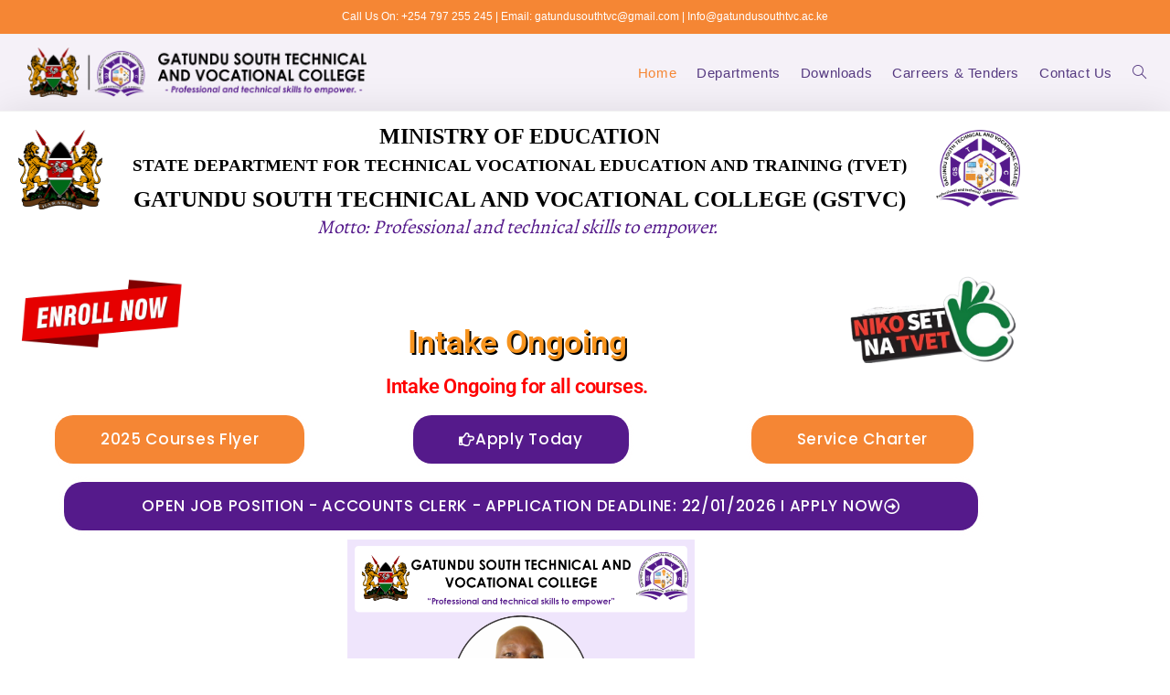

--- FILE ---
content_type: text/html; charset=UTF-8
request_url: https://www.gatundusouthtvc.ac.ke/
body_size: 90273
content:
<!DOCTYPE html>
<html class="html" lang="en-GB">
<head>
	<meta charset="UTF-8">
	<link rel="profile" href="https://gmpg.org/xfn/11">

	<meta name='robots' content='index, follow, max-image-preview:large, max-snippet:-1, max-video-preview:-1' />
	<style>img:is([sizes="auto" i], [sizes^="auto," i]) { contain-intrinsic-size: 3000px 1500px }</style>
	<meta name="viewport" content="width=device-width, initial-scale=1">
	<!-- This site is optimized with the Yoast SEO plugin v26.7 - https://yoast.com/wordpress/plugins/seo/ -->
	<title>Home - Gatundu South TVC</title>
	<link rel="canonical" href="https://www.gatundusouthtvc.ac.ke/" />
	<meta property="og:locale" content="en_GB" />
	<meta property="og:type" content="website" />
	<meta property="og:title" content="Home - Gatundu South TVC" />
	<meta property="og:description" content="MINISTRY OF EDUCATION STATE DEPARTMENT FOR TECHNICAL VOCATIONAL EDUCATION AND TRAINING (TVET) GATUNDU SOUTH TECHNICAL AND VOCATIONAL COLLEGE (GSTVC) Motto: Professional and technical skills to empower. Intake Ongoing Intake Ongoing for all courses. 2025 Courses Flyer Apply Today Service Charter OPEN JOB POSITION &#8211; ACCOUNTS CLERK &#8211; APPLICATION DEADLINE: 22/01/2026 I APPLY NOW Who we [&hellip;]" />
	<meta property="og:url" content="https://www.gatundusouthtvc.ac.ke/" />
	<meta property="og:site_name" content="Gatundu South TVC" />
	<meta property="article:modified_time" content="2026-01-15T19:14:32+00:00" />
	<meta property="og:image" content="https://www.gatundusouthtvc.ac.ke/wp-content/uploads/2024/05/Coat_of_arms_of_Kenya_Official.png" />
	<meta property="og:image:width" content="738" />
	<meta property="og:image:height" content="695" />
	<meta property="og:image:type" content="image/png" />
	<meta name="twitter:card" content="summary_large_image" />
	<script type="application/ld+json" class="yoast-schema-graph">{"@context":"https://schema.org","@graph":[{"@type":"WebPage","@id":"https://www.gatundusouthtvc.ac.ke/","url":"https://www.gatundusouthtvc.ac.ke/","name":"Home - Gatundu South TVC","isPartOf":{"@id":"https://www.gatundusouthtvc.ac.ke/#website"},"about":{"@id":"https://www.gatundusouthtvc.ac.ke/#organization"},"primaryImageOfPage":{"@id":"https://www.gatundusouthtvc.ac.ke/#primaryimage"},"image":{"@id":"https://www.gatundusouthtvc.ac.ke/#primaryimage"},"thumbnailUrl":"https://www.gatundusouthtvc.ac.ke/wp-content/uploads/2024/05/Coat_of_arms_of_Kenya_Official.png","datePublished":"2024-05-04T09:13:26+00:00","dateModified":"2026-01-15T19:14:32+00:00","breadcrumb":{"@id":"https://www.gatundusouthtvc.ac.ke/#breadcrumb"},"inLanguage":"en-GB","potentialAction":[{"@type":"ReadAction","target":["https://www.gatundusouthtvc.ac.ke/"]}]},{"@type":"ImageObject","inLanguage":"en-GB","@id":"https://www.gatundusouthtvc.ac.ke/#primaryimage","url":"https://www.gatundusouthtvc.ac.ke/wp-content/uploads/2024/05/Coat_of_arms_of_Kenya_Official.png","contentUrl":"https://www.gatundusouthtvc.ac.ke/wp-content/uploads/2024/05/Coat_of_arms_of_Kenya_Official.png","width":738,"height":695},{"@type":"BreadcrumbList","@id":"https://www.gatundusouthtvc.ac.ke/#breadcrumb","itemListElement":[{"@type":"ListItem","position":1,"name":"Home"}]},{"@type":"WebSite","@id":"https://www.gatundusouthtvc.ac.ke/#website","url":"https://www.gatundusouthtvc.ac.ke/","name":"Gatundu South TVC","description":"Home","publisher":{"@id":"https://www.gatundusouthtvc.ac.ke/#organization"},"potentialAction":[{"@type":"SearchAction","target":{"@type":"EntryPoint","urlTemplate":"https://www.gatundusouthtvc.ac.ke/?s={search_term_string}"},"query-input":{"@type":"PropertyValueSpecification","valueRequired":true,"valueName":"search_term_string"}}],"inLanguage":"en-GB"},{"@type":"Organization","@id":"https://www.gatundusouthtvc.ac.ke/#organization","name":"Gatundu South TVC","url":"https://www.gatundusouthtvc.ac.ke/","logo":{"@type":"ImageObject","inLanguage":"en-GB","@id":"https://www.gatundusouthtvc.ac.ke/#/schema/logo/image/","url":"https://www.gatundusouthtvc.ac.ke/wp-content/uploads/2024/05/GSTVC-LOGO-NEW-1.png","contentUrl":"https://www.gatundusouthtvc.ac.ke/wp-content/uploads/2024/05/GSTVC-LOGO-NEW-1.png","width":2304,"height":334,"caption":"Gatundu South TVC"},"image":{"@id":"https://www.gatundusouthtvc.ac.ke/#/schema/logo/image/"}}]}</script>
	<meta name="google-site-verification" content="EJPRjHorZp-LzWe3Eru_g97jz57C3V3IrLv-Zt0Ext0" />
	<!-- / Yoast SEO plugin. -->


<link rel="alternate" type="application/rss+xml" title="Gatundu South TVC &raquo; Feed" href="https://www.gatundusouthtvc.ac.ke/feed/" />
<link rel="alternate" type="application/rss+xml" title="Gatundu South TVC &raquo; Comments Feed" href="https://www.gatundusouthtvc.ac.ke/comments/feed/" />
<script>
window._wpemojiSettings = {"baseUrl":"https:\/\/s.w.org\/images\/core\/emoji\/16.0.1\/72x72\/","ext":".png","svgUrl":"https:\/\/s.w.org\/images\/core\/emoji\/16.0.1\/svg\/","svgExt":".svg","source":{"concatemoji":"https:\/\/www.gatundusouthtvc.ac.ke\/wp-includes\/js\/wp-emoji-release.min.js?ver=6.8.3"}};
/*! This file is auto-generated */
!function(s,n){var o,i,e;function c(e){try{var t={supportTests:e,timestamp:(new Date).valueOf()};sessionStorage.setItem(o,JSON.stringify(t))}catch(e){}}function p(e,t,n){e.clearRect(0,0,e.canvas.width,e.canvas.height),e.fillText(t,0,0);var t=new Uint32Array(e.getImageData(0,0,e.canvas.width,e.canvas.height).data),a=(e.clearRect(0,0,e.canvas.width,e.canvas.height),e.fillText(n,0,0),new Uint32Array(e.getImageData(0,0,e.canvas.width,e.canvas.height).data));return t.every(function(e,t){return e===a[t]})}function u(e,t){e.clearRect(0,0,e.canvas.width,e.canvas.height),e.fillText(t,0,0);for(var n=e.getImageData(16,16,1,1),a=0;a<n.data.length;a++)if(0!==n.data[a])return!1;return!0}function f(e,t,n,a){switch(t){case"flag":return n(e,"\ud83c\udff3\ufe0f\u200d\u26a7\ufe0f","\ud83c\udff3\ufe0f\u200b\u26a7\ufe0f")?!1:!n(e,"\ud83c\udde8\ud83c\uddf6","\ud83c\udde8\u200b\ud83c\uddf6")&&!n(e,"\ud83c\udff4\udb40\udc67\udb40\udc62\udb40\udc65\udb40\udc6e\udb40\udc67\udb40\udc7f","\ud83c\udff4\u200b\udb40\udc67\u200b\udb40\udc62\u200b\udb40\udc65\u200b\udb40\udc6e\u200b\udb40\udc67\u200b\udb40\udc7f");case"emoji":return!a(e,"\ud83e\udedf")}return!1}function g(e,t,n,a){var r="undefined"!=typeof WorkerGlobalScope&&self instanceof WorkerGlobalScope?new OffscreenCanvas(300,150):s.createElement("canvas"),o=r.getContext("2d",{willReadFrequently:!0}),i=(o.textBaseline="top",o.font="600 32px Arial",{});return e.forEach(function(e){i[e]=t(o,e,n,a)}),i}function t(e){var t=s.createElement("script");t.src=e,t.defer=!0,s.head.appendChild(t)}"undefined"!=typeof Promise&&(o="wpEmojiSettingsSupports",i=["flag","emoji"],n.supports={everything:!0,everythingExceptFlag:!0},e=new Promise(function(e){s.addEventListener("DOMContentLoaded",e,{once:!0})}),new Promise(function(t){var n=function(){try{var e=JSON.parse(sessionStorage.getItem(o));if("object"==typeof e&&"number"==typeof e.timestamp&&(new Date).valueOf()<e.timestamp+604800&&"object"==typeof e.supportTests)return e.supportTests}catch(e){}return null}();if(!n){if("undefined"!=typeof Worker&&"undefined"!=typeof OffscreenCanvas&&"undefined"!=typeof URL&&URL.createObjectURL&&"undefined"!=typeof Blob)try{var e="postMessage("+g.toString()+"("+[JSON.stringify(i),f.toString(),p.toString(),u.toString()].join(",")+"));",a=new Blob([e],{type:"text/javascript"}),r=new Worker(URL.createObjectURL(a),{name:"wpTestEmojiSupports"});return void(r.onmessage=function(e){c(n=e.data),r.terminate(),t(n)})}catch(e){}c(n=g(i,f,p,u))}t(n)}).then(function(e){for(var t in e)n.supports[t]=e[t],n.supports.everything=n.supports.everything&&n.supports[t],"flag"!==t&&(n.supports.everythingExceptFlag=n.supports.everythingExceptFlag&&n.supports[t]);n.supports.everythingExceptFlag=n.supports.everythingExceptFlag&&!n.supports.flag,n.DOMReady=!1,n.readyCallback=function(){n.DOMReady=!0}}).then(function(){return e}).then(function(){var e;n.supports.everything||(n.readyCallback(),(e=n.source||{}).concatemoji?t(e.concatemoji):e.wpemoji&&e.twemoji&&(t(e.twemoji),t(e.wpemoji)))}))}((window,document),window._wpemojiSettings);
</script>
<style id='wp-emoji-styles-inline-css'>

	img.wp-smiley, img.emoji {
		display: inline !important;
		border: none !important;
		box-shadow: none !important;
		height: 1em !important;
		width: 1em !important;
		margin: 0 0.07em !important;
		vertical-align: -0.1em !important;
		background: none !important;
		padding: 0 !important;
	}
</style>
<style id='classic-theme-styles-inline-css'>
/*! This file is auto-generated */
.wp-block-button__link{color:#fff;background-color:#32373c;border-radius:9999px;box-shadow:none;text-decoration:none;padding:calc(.667em + 2px) calc(1.333em + 2px);font-size:1.125em}.wp-block-file__button{background:#32373c;color:#fff;text-decoration:none}
</style>
<style id='global-styles-inline-css'>
:root{--wp--preset--aspect-ratio--square: 1;--wp--preset--aspect-ratio--4-3: 4/3;--wp--preset--aspect-ratio--3-4: 3/4;--wp--preset--aspect-ratio--3-2: 3/2;--wp--preset--aspect-ratio--2-3: 2/3;--wp--preset--aspect-ratio--16-9: 16/9;--wp--preset--aspect-ratio--9-16: 9/16;--wp--preset--color--black: #000000;--wp--preset--color--cyan-bluish-gray: #abb8c3;--wp--preset--color--white: #ffffff;--wp--preset--color--pale-pink: #f78da7;--wp--preset--color--vivid-red: #cf2e2e;--wp--preset--color--luminous-vivid-orange: #ff6900;--wp--preset--color--luminous-vivid-amber: #fcb900;--wp--preset--color--light-green-cyan: #7bdcb5;--wp--preset--color--vivid-green-cyan: #00d084;--wp--preset--color--pale-cyan-blue: #8ed1fc;--wp--preset--color--vivid-cyan-blue: #0693e3;--wp--preset--color--vivid-purple: #9b51e0;--wp--preset--gradient--vivid-cyan-blue-to-vivid-purple: linear-gradient(135deg,rgba(6,147,227,1) 0%,rgb(155,81,224) 100%);--wp--preset--gradient--light-green-cyan-to-vivid-green-cyan: linear-gradient(135deg,rgb(122,220,180) 0%,rgb(0,208,130) 100%);--wp--preset--gradient--luminous-vivid-amber-to-luminous-vivid-orange: linear-gradient(135deg,rgba(252,185,0,1) 0%,rgba(255,105,0,1) 100%);--wp--preset--gradient--luminous-vivid-orange-to-vivid-red: linear-gradient(135deg,rgba(255,105,0,1) 0%,rgb(207,46,46) 100%);--wp--preset--gradient--very-light-gray-to-cyan-bluish-gray: linear-gradient(135deg,rgb(238,238,238) 0%,rgb(169,184,195) 100%);--wp--preset--gradient--cool-to-warm-spectrum: linear-gradient(135deg,rgb(74,234,220) 0%,rgb(151,120,209) 20%,rgb(207,42,186) 40%,rgb(238,44,130) 60%,rgb(251,105,98) 80%,rgb(254,248,76) 100%);--wp--preset--gradient--blush-light-purple: linear-gradient(135deg,rgb(255,206,236) 0%,rgb(152,150,240) 100%);--wp--preset--gradient--blush-bordeaux: linear-gradient(135deg,rgb(254,205,165) 0%,rgb(254,45,45) 50%,rgb(107,0,62) 100%);--wp--preset--gradient--luminous-dusk: linear-gradient(135deg,rgb(255,203,112) 0%,rgb(199,81,192) 50%,rgb(65,88,208) 100%);--wp--preset--gradient--pale-ocean: linear-gradient(135deg,rgb(255,245,203) 0%,rgb(182,227,212) 50%,rgb(51,167,181) 100%);--wp--preset--gradient--electric-grass: linear-gradient(135deg,rgb(202,248,128) 0%,rgb(113,206,126) 100%);--wp--preset--gradient--midnight: linear-gradient(135deg,rgb(2,3,129) 0%,rgb(40,116,252) 100%);--wp--preset--font-size--small: 13px;--wp--preset--font-size--medium: 20px;--wp--preset--font-size--large: 36px;--wp--preset--font-size--x-large: 42px;--wp--preset--spacing--20: 0.44rem;--wp--preset--spacing--30: 0.67rem;--wp--preset--spacing--40: 1rem;--wp--preset--spacing--50: 1.5rem;--wp--preset--spacing--60: 2.25rem;--wp--preset--spacing--70: 3.38rem;--wp--preset--spacing--80: 5.06rem;--wp--preset--shadow--natural: 6px 6px 9px rgba(0, 0, 0, 0.2);--wp--preset--shadow--deep: 12px 12px 50px rgba(0, 0, 0, 0.4);--wp--preset--shadow--sharp: 6px 6px 0px rgba(0, 0, 0, 0.2);--wp--preset--shadow--outlined: 6px 6px 0px -3px rgba(255, 255, 255, 1), 6px 6px rgba(0, 0, 0, 1);--wp--preset--shadow--crisp: 6px 6px 0px rgba(0, 0, 0, 1);}:where(.is-layout-flex){gap: 0.5em;}:where(.is-layout-grid){gap: 0.5em;}body .is-layout-flex{display: flex;}.is-layout-flex{flex-wrap: wrap;align-items: center;}.is-layout-flex > :is(*, div){margin: 0;}body .is-layout-grid{display: grid;}.is-layout-grid > :is(*, div){margin: 0;}:where(.wp-block-columns.is-layout-flex){gap: 2em;}:where(.wp-block-columns.is-layout-grid){gap: 2em;}:where(.wp-block-post-template.is-layout-flex){gap: 1.25em;}:where(.wp-block-post-template.is-layout-grid){gap: 1.25em;}.has-black-color{color: var(--wp--preset--color--black) !important;}.has-cyan-bluish-gray-color{color: var(--wp--preset--color--cyan-bluish-gray) !important;}.has-white-color{color: var(--wp--preset--color--white) !important;}.has-pale-pink-color{color: var(--wp--preset--color--pale-pink) !important;}.has-vivid-red-color{color: var(--wp--preset--color--vivid-red) !important;}.has-luminous-vivid-orange-color{color: var(--wp--preset--color--luminous-vivid-orange) !important;}.has-luminous-vivid-amber-color{color: var(--wp--preset--color--luminous-vivid-amber) !important;}.has-light-green-cyan-color{color: var(--wp--preset--color--light-green-cyan) !important;}.has-vivid-green-cyan-color{color: var(--wp--preset--color--vivid-green-cyan) !important;}.has-pale-cyan-blue-color{color: var(--wp--preset--color--pale-cyan-blue) !important;}.has-vivid-cyan-blue-color{color: var(--wp--preset--color--vivid-cyan-blue) !important;}.has-vivid-purple-color{color: var(--wp--preset--color--vivid-purple) !important;}.has-black-background-color{background-color: var(--wp--preset--color--black) !important;}.has-cyan-bluish-gray-background-color{background-color: var(--wp--preset--color--cyan-bluish-gray) !important;}.has-white-background-color{background-color: var(--wp--preset--color--white) !important;}.has-pale-pink-background-color{background-color: var(--wp--preset--color--pale-pink) !important;}.has-vivid-red-background-color{background-color: var(--wp--preset--color--vivid-red) !important;}.has-luminous-vivid-orange-background-color{background-color: var(--wp--preset--color--luminous-vivid-orange) !important;}.has-luminous-vivid-amber-background-color{background-color: var(--wp--preset--color--luminous-vivid-amber) !important;}.has-light-green-cyan-background-color{background-color: var(--wp--preset--color--light-green-cyan) !important;}.has-vivid-green-cyan-background-color{background-color: var(--wp--preset--color--vivid-green-cyan) !important;}.has-pale-cyan-blue-background-color{background-color: var(--wp--preset--color--pale-cyan-blue) !important;}.has-vivid-cyan-blue-background-color{background-color: var(--wp--preset--color--vivid-cyan-blue) !important;}.has-vivid-purple-background-color{background-color: var(--wp--preset--color--vivid-purple) !important;}.has-black-border-color{border-color: var(--wp--preset--color--black) !important;}.has-cyan-bluish-gray-border-color{border-color: var(--wp--preset--color--cyan-bluish-gray) !important;}.has-white-border-color{border-color: var(--wp--preset--color--white) !important;}.has-pale-pink-border-color{border-color: var(--wp--preset--color--pale-pink) !important;}.has-vivid-red-border-color{border-color: var(--wp--preset--color--vivid-red) !important;}.has-luminous-vivid-orange-border-color{border-color: var(--wp--preset--color--luminous-vivid-orange) !important;}.has-luminous-vivid-amber-border-color{border-color: var(--wp--preset--color--luminous-vivid-amber) !important;}.has-light-green-cyan-border-color{border-color: var(--wp--preset--color--light-green-cyan) !important;}.has-vivid-green-cyan-border-color{border-color: var(--wp--preset--color--vivid-green-cyan) !important;}.has-pale-cyan-blue-border-color{border-color: var(--wp--preset--color--pale-cyan-blue) !important;}.has-vivid-cyan-blue-border-color{border-color: var(--wp--preset--color--vivid-cyan-blue) !important;}.has-vivid-purple-border-color{border-color: var(--wp--preset--color--vivid-purple) !important;}.has-vivid-cyan-blue-to-vivid-purple-gradient-background{background: var(--wp--preset--gradient--vivid-cyan-blue-to-vivid-purple) !important;}.has-light-green-cyan-to-vivid-green-cyan-gradient-background{background: var(--wp--preset--gradient--light-green-cyan-to-vivid-green-cyan) !important;}.has-luminous-vivid-amber-to-luminous-vivid-orange-gradient-background{background: var(--wp--preset--gradient--luminous-vivid-amber-to-luminous-vivid-orange) !important;}.has-luminous-vivid-orange-to-vivid-red-gradient-background{background: var(--wp--preset--gradient--luminous-vivid-orange-to-vivid-red) !important;}.has-very-light-gray-to-cyan-bluish-gray-gradient-background{background: var(--wp--preset--gradient--very-light-gray-to-cyan-bluish-gray) !important;}.has-cool-to-warm-spectrum-gradient-background{background: var(--wp--preset--gradient--cool-to-warm-spectrum) !important;}.has-blush-light-purple-gradient-background{background: var(--wp--preset--gradient--blush-light-purple) !important;}.has-blush-bordeaux-gradient-background{background: var(--wp--preset--gradient--blush-bordeaux) !important;}.has-luminous-dusk-gradient-background{background: var(--wp--preset--gradient--luminous-dusk) !important;}.has-pale-ocean-gradient-background{background: var(--wp--preset--gradient--pale-ocean) !important;}.has-electric-grass-gradient-background{background: var(--wp--preset--gradient--electric-grass) !important;}.has-midnight-gradient-background{background: var(--wp--preset--gradient--midnight) !important;}.has-small-font-size{font-size: var(--wp--preset--font-size--small) !important;}.has-medium-font-size{font-size: var(--wp--preset--font-size--medium) !important;}.has-large-font-size{font-size: var(--wp--preset--font-size--large) !important;}.has-x-large-font-size{font-size: var(--wp--preset--font-size--x-large) !important;}
:where(.wp-block-post-template.is-layout-flex){gap: 1.25em;}:where(.wp-block-post-template.is-layout-grid){gap: 1.25em;}
:where(.wp-block-columns.is-layout-flex){gap: 2em;}:where(.wp-block-columns.is-layout-grid){gap: 2em;}
:root :where(.wp-block-pullquote){font-size: 1.5em;line-height: 1.6;}
</style>
<link rel='stylesheet' id='font-awesome-css' href='https://www.gatundusouthtvc.ac.ke/wp-content/themes/oceanwp/assets/fonts/fontawesome/css/all.min.css?ver=6.4.2' media='all' />
<link rel='stylesheet' id='simple-line-icons-css' href='https://www.gatundusouthtvc.ac.ke/wp-content/themes/oceanwp/assets/css/third/simple-line-icons.min.css?ver=2.4.0' media='all' />
<link rel='stylesheet' id='oceanwp-style-css' href='https://www.gatundusouthtvc.ac.ke/wp-content/themes/oceanwp/assets/css/style.min.css?ver=3.5.5' media='all' />
<link rel='stylesheet' id='elementor-icons-css' href='https://www.gatundusouthtvc.ac.ke/wp-content/plugins/elementor/assets/lib/eicons/css/elementor-icons.min.css?ver=5.45.0' media='all' />
<link rel='stylesheet' id='elementor-frontend-css' href='https://www.gatundusouthtvc.ac.ke/wp-content/plugins/elementor/assets/css/frontend.min.css?ver=3.34.1' media='all' />
<link rel='stylesheet' id='elementor-post-13-css' href='https://www.gatundusouthtvc.ac.ke/wp-content/uploads/elementor/css/post-13.css?ver=1768314714' media='all' />
<link rel='stylesheet' id='font-awesome-5-all-css' href='https://www.gatundusouthtvc.ac.ke/wp-content/plugins/elementor/assets/lib/font-awesome/css/all.min.css?ver=3.34.1' media='all' />
<link rel='stylesheet' id='font-awesome-4-shim-css' href='https://www.gatundusouthtvc.ac.ke/wp-content/plugins/elementor/assets/lib/font-awesome/css/v4-shims.min.css?ver=3.34.1' media='all' />
<link rel='stylesheet' id='widget-image-css' href='https://www.gatundusouthtvc.ac.ke/wp-content/plugins/elementor/assets/css/widget-image.min.css?ver=3.34.1' media='all' />
<link rel='stylesheet' id='e-animation-bounceIn-css' href='https://www.gatundusouthtvc.ac.ke/wp-content/plugins/elementor/assets/lib/animations/styles/bounceIn.min.css?ver=3.34.1' media='all' />
<link rel='stylesheet' id='widget-heading-css' href='https://www.gatundusouthtvc.ac.ke/wp-content/plugins/elementor/assets/css/widget-heading.min.css?ver=3.34.1' media='all' />
<link rel='stylesheet' id='e-animation-headShake-css' href='https://www.gatundusouthtvc.ac.ke/wp-content/plugins/elementor/assets/lib/animations/styles/headShake.min.css?ver=3.34.1' media='all' />
<link rel='stylesheet' id='e-animation-grow-css' href='https://www.gatundusouthtvc.ac.ke/wp-content/plugins/elementor/assets/lib/animations/styles/e-animation-grow.min.css?ver=3.34.1' media='all' />
<link rel='stylesheet' id='widget-divider-css' href='https://www.gatundusouthtvc.ac.ke/wp-content/plugins/elementor/assets/css/widget-divider.min.css?ver=3.34.1' media='all' />
<link rel='stylesheet' id='elementor-post-278981-css' href='https://www.gatundusouthtvc.ac.ke/wp-content/uploads/elementor/css/post-278981.css?ver=1768504474' media='all' />
<link rel='stylesheet' id='eael-general-css' href='https://www.gatundusouthtvc.ac.ke/wp-content/plugins/essential-addons-for-elementor-lite/assets/front-end/css/view/general.min.css?ver=6.5.7' media='all' />
<link rel='stylesheet' id='oe-widgets-style-css' href='https://www.gatundusouthtvc.ac.ke/wp-content/plugins/ocean-extra/assets/css/widgets.css?ver=6.8.3' media='all' />
<link rel='stylesheet' id='elementor-gf-local-roboto-css' href='https://www.gatundusouthtvc.ac.ke/wp-content/uploads/elementor/google-fonts/css/roboto.css?ver=1742223209' media='all' />
<link rel='stylesheet' id='elementor-gf-local-robotoslab-css' href='https://www.gatundusouthtvc.ac.ke/wp-content/uploads/elementor/google-fonts/css/robotoslab.css?ver=1742223221' media='all' />
<link rel='stylesheet' id='elementor-gf-local-sahitya-css' href='https://www.gatundusouthtvc.ac.ke/wp-content/uploads/elementor/google-fonts/css/sahitya.css?ver=1742223223' media='all' />
<link rel='stylesheet' id='elementor-gf-local-poppins-css' href='https://www.gatundusouthtvc.ac.ke/wp-content/uploads/elementor/google-fonts/css/poppins.css?ver=1742223230' media='all' />
<link rel='stylesheet' id='elementor-icons-shared-0-css' href='https://www.gatundusouthtvc.ac.ke/wp-content/plugins/elementor/assets/lib/font-awesome/css/fontawesome.min.css?ver=5.15.3' media='all' />
<link rel='stylesheet' id='elementor-icons-fa-regular-css' href='https://www.gatundusouthtvc.ac.ke/wp-content/plugins/elementor/assets/lib/font-awesome/css/regular.min.css?ver=5.15.3' media='all' />
<link rel='stylesheet' id='elementor-icons-fa-solid-css' href='https://www.gatundusouthtvc.ac.ke/wp-content/plugins/elementor/assets/lib/font-awesome/css/solid.min.css?ver=5.15.3' media='all' />
<script src="https://www.gatundusouthtvc.ac.ke/wp-includes/js/jquery/jquery.min.js?ver=3.7.1" id="jquery-core-js"></script>
<script src="https://www.gatundusouthtvc.ac.ke/wp-includes/js/jquery/jquery-migrate.min.js?ver=3.4.1" id="jquery-migrate-js"></script>
<script src="https://www.gatundusouthtvc.ac.ke/wp-content/plugins/elementor/assets/lib/font-awesome/js/v4-shims.min.js?ver=3.34.1" id="font-awesome-4-shim-js"></script>
<link rel="https://api.w.org/" href="https://www.gatundusouthtvc.ac.ke/wp-json/" /><link rel="alternate" title="JSON" type="application/json" href="https://www.gatundusouthtvc.ac.ke/wp-json/wp/v2/pages/278981" /><link rel="EditURI" type="application/rsd+xml" title="RSD" href="https://www.gatundusouthtvc.ac.ke/xmlrpc.php?rsd" />
<meta name="generator" content="WordPress 6.8.3" />
<link rel='shortlink' href='https://www.gatundusouthtvc.ac.ke/' />
<link rel="alternate" title="oEmbed (JSON)" type="application/json+oembed" href="https://www.gatundusouthtvc.ac.ke/wp-json/oembed/1.0/embed?url=https%3A%2F%2Fwww.gatundusouthtvc.ac.ke%2F" />
<link rel="alternate" title="oEmbed (XML)" type="text/xml+oembed" href="https://www.gatundusouthtvc.ac.ke/wp-json/oembed/1.0/embed?url=https%3A%2F%2Fwww.gatundusouthtvc.ac.ke%2F&#038;format=xml" />
<meta name="generator" content="Elementor 3.34.1; features: additional_custom_breakpoints; settings: css_print_method-external, google_font-enabled, font_display-auto">
<style>.recentcomments a{display:inline !important;padding:0 !important;margin:0 !important;}</style>			<style>
				.e-con.e-parent:nth-of-type(n+4):not(.e-lazyloaded):not(.e-no-lazyload),
				.e-con.e-parent:nth-of-type(n+4):not(.e-lazyloaded):not(.e-no-lazyload) * {
					background-image: none !important;
				}
				@media screen and (max-height: 1024px) {
					.e-con.e-parent:nth-of-type(n+3):not(.e-lazyloaded):not(.e-no-lazyload),
					.e-con.e-parent:nth-of-type(n+3):not(.e-lazyloaded):not(.e-no-lazyload) * {
						background-image: none !important;
					}
				}
				@media screen and (max-height: 640px) {
					.e-con.e-parent:nth-of-type(n+2):not(.e-lazyloaded):not(.e-no-lazyload),
					.e-con.e-parent:nth-of-type(n+2):not(.e-lazyloaded):not(.e-no-lazyload) * {
						background-image: none !important;
					}
				}
			</style>
			<link rel="icon" href="https://www.gatundusouthtvc.ac.ke/wp-content/uploads/2024/05/GSTVC-LOGO-NEW-2-150x150.png" sizes="32x32" />
<link rel="icon" href="https://www.gatundusouthtvc.ac.ke/wp-content/uploads/2024/05/GSTVC-LOGO-NEW-2.png" sizes="192x192" />
<link rel="apple-touch-icon" href="https://www.gatundusouthtvc.ac.ke/wp-content/uploads/2024/05/GSTVC-LOGO-NEW-2.png" />
<meta name="msapplication-TileImage" content="https://www.gatundusouthtvc.ac.ke/wp-content/uploads/2024/05/GSTVC-LOGO-NEW-2.png" />
<!-- OceanWP CSS -->
<style type="text/css">
/* General CSS */.container{width:1040px}@media only screen and (min-width:960px){.content-area,.content-left-sidebar .content-area{width:70%}}@media only screen and (min-width:960px){.widget-area,.content-left-sidebar .widget-area{width:35%}}.page-header,.has-transparent-header .page-header{padding:5px 0 5px 0}.page-header .page-header-title,.page-header.background-image-page-header .page-header-title{color:#ffffff}#scroll-top{font-size:27px}#scroll-top .owp-icon{width:27px;height:27px}#scroll-top{background-color:rgba(130,130,130,0.4)}/* Header CSS */#site-logo #site-logo-inner,.oceanwp-social-menu .social-menu-inner,#site-header.full_screen-header .menu-bar-inner,.after-header-content .after-header-content-inner{height:63px}#site-navigation-wrap .dropdown-menu >li >a,.oceanwp-mobile-menu-icon a,.mobile-menu-close,.after-header-content-inner >a{line-height:63px}#site-header,.has-transparent-header .is-sticky #site-header,.has-vh-transparent .is-sticky #site-header.vertical-header,#searchform-header-replace{background-color:rgba(85,26,139,0.06)}#site-header-inner{padding:10px 30px 10px 30px}#site-header.has-header-media .overlay-header-media{background-color:rgba(0,0,0,0.5)}#site-logo #site-logo-inner a img,#site-header.center-header #site-navigation-wrap .middle-site-logo a img{max-width:371px}#site-header #site-logo #site-logo-inner a img,#site-header.center-header #site-navigation-wrap .middle-site-logo a img{max-height:55px}@media (max-width:480px){#site-header #site-logo #site-logo-inner a img,#site-header.center-header #site-navigation-wrap .middle-site-logo a img{max-height:52px}}.effect-one #site-navigation-wrap .dropdown-menu >li >a.menu-link >span:after,.effect-three #site-navigation-wrap .dropdown-menu >li >a.menu-link >span:after,.effect-five #site-navigation-wrap .dropdown-menu >li >a.menu-link >span:before,.effect-five #site-navigation-wrap .dropdown-menu >li >a.menu-link >span:after,.effect-nine #site-navigation-wrap .dropdown-menu >li >a.menu-link >span:before,.effect-nine #site-navigation-wrap .dropdown-menu >li >a.menu-link >span:after{background-color:#f58634}.effect-four #site-navigation-wrap .dropdown-menu >li >a.menu-link >span:before,.effect-four #site-navigation-wrap .dropdown-menu >li >a.menu-link >span:after,.effect-seven #site-navigation-wrap .dropdown-menu >li >a.menu-link:hover >span:after,.effect-seven #site-navigation-wrap .dropdown-menu >li.sfHover >a.menu-link >span:after{color:#f58634}.effect-seven #site-navigation-wrap .dropdown-menu >li >a.menu-link:hover >span:after,.effect-seven #site-navigation-wrap .dropdown-menu >li.sfHover >a.menu-link >span:after{text-shadow:10px 0 #f58634,-10px 0 #f58634}#site-navigation-wrap .dropdown-menu >li >a{padding:0 11px}#site-navigation-wrap .dropdown-menu >li >a,.oceanwp-mobile-menu-icon a,#searchform-header-replace-close{color:#563a81}#site-navigation-wrap .dropdown-menu >li >a .owp-icon use,.oceanwp-mobile-menu-icon a .owp-icon use,#searchform-header-replace-close .owp-icon use{stroke:#563a81}#site-navigation-wrap .dropdown-menu >li >a:hover,.oceanwp-mobile-menu-icon a:hover,#searchform-header-replace-close:hover{color:#f58634}#site-navigation-wrap .dropdown-menu >li >a:hover .owp-icon use,.oceanwp-mobile-menu-icon a:hover .owp-icon use,#searchform-header-replace-close:hover .owp-icon use{stroke:#f58634}#site-navigation-wrap .dropdown-menu >.current-menu-item >a,#site-navigation-wrap .dropdown-menu >.current-menu-ancestor >a,#site-navigation-wrap .dropdown-menu >.current-menu-item >a:hover,#site-navigation-wrap .dropdown-menu >.current-menu-ancestor >a:hover{color:#f58634}#site-navigation-wrap .dropdown-menu >li >a{background-color:rgba(191,183,26,0)}.dropdown-menu .sub-menu{min-width:53px}/* Top Bar CSS */#top-bar{padding:8px 20px 8px 20px}#top-bar-wrap,.oceanwp-top-bar-sticky{background-color:#f58634}#top-bar-wrap,#top-bar-content strong{color:#ffffff}#top-bar-content a:hover,#top-bar-social-alt a:hover{color:#f58634}#top-bar-social li a{font-size:17px}#top-bar-social li a{color:#0f47ff}#top-bar-social li a .owp-icon use{stroke:#0f47ff}/* Footer Widgets CSS */#footer-widgets{background-color:#f7de20}/* Footer Bottom CSS */#footer-bottom{background-color:#551a8b}#footer-bottom a:hover,#footer-bottom #footer-bottom-menu a:hover{color:#f58634}/* Typography CSS */#site-navigation-wrap .dropdown-menu >li >a,#site-header.full_screen-header .fs-dropdown-menu >li >a,#site-header.top-header #site-navigation-wrap .dropdown-menu >li >a,#site-header.center-header #site-navigation-wrap .dropdown-menu >li >a,#site-header.medium-header #site-navigation-wrap .dropdown-menu >li >a,.oceanwp-mobile-menu-icon a{font-family:Arial,Helvetica,sans-serif;font-weight:500;font-style:normal;font-size:15px}#footer-bottom #copyright{font-family:Arial,Helvetica,sans-serif;line-height:1.2;letter-spacing:1.4px}#footer-bottom #footer-bottom-menu{line-height:1.3}
</style></head>

<body data-rsssl=1 class="home wp-singular page-template page-template-elementor_header_footer page page-id-278981 wp-custom-logo wp-embed-responsive wp-theme-oceanwp oceanwp-theme dropdown-mobile default-breakpoint content-full-width content-max-width has-topbar page-header-disabled has-breadcrumbs has-parallax-footer elementor-default elementor-template-full-width elementor-kit-13 elementor-page elementor-page-278981" itemscope="itemscope" itemtype="https://schema.org/WebPage">

	
	
	<div id="outer-wrap" class="site clr">

		<a class="skip-link screen-reader-text" href="#main">Skip to content</a>

		
		<div id="wrap" class="clr">

			

<div id="top-bar-wrap" class="clr">

	<div id="top-bar" class="clr">

		
		<div id="top-bar-inner" class="clr">

			
	<div id="top-bar-content" class="clr has-content top-bar-centered">

		
		
			
				<span class="topbar-content">

					Call Us On: +254 797 255 245  |  Email: gatundusouthtvc@gmail.com   |   Info@gatundusouthtvc.ac.ke
				</span>

				
	</div><!-- #top-bar-content -->


		</div><!-- #top-bar-inner -->

		
	</div><!-- #top-bar -->

</div><!-- #top-bar-wrap -->


			
<header id="site-header" class="minimal-header effect-six clr" data-height="63" itemscope="itemscope" itemtype="https://schema.org/WPHeader" role="banner">

	
					
			<div id="site-header-inner" class="clr ">

				
				

<div id="site-logo" class="clr" itemscope itemtype="https://schema.org/Brand" >

	
	<div id="site-logo-inner" class="clr">

		<a href="https://www.gatundusouthtvc.ac.ke/" class="custom-logo-link" rel="home" aria-current="page"><img width="2304" height="334" src="https://www.gatundusouthtvc.ac.ke/wp-content/uploads/2024/05/GSTVC-LOGO-NEW-1.png" class="custom-logo" alt="Gatundu South TVC" decoding="async" srcset="https://www.gatundusouthtvc.ac.ke/wp-content/uploads/2024/05/GSTVC-LOGO-NEW-1.png 2304w, https://www.gatundusouthtvc.ac.ke/wp-content/uploads/2024/05/GSTVC-LOGO-NEW-1-300x43.png 300w, https://www.gatundusouthtvc.ac.ke/wp-content/uploads/2024/05/GSTVC-LOGO-NEW-1-1024x148.png 1024w, https://www.gatundusouthtvc.ac.ke/wp-content/uploads/2024/05/GSTVC-LOGO-NEW-1-768x111.png 768w, https://www.gatundusouthtvc.ac.ke/wp-content/uploads/2024/05/GSTVC-LOGO-NEW-1-1536x223.png 1536w, https://www.gatundusouthtvc.ac.ke/wp-content/uploads/2024/05/GSTVC-LOGO-NEW-1-2048x297.png 2048w" sizes="(max-width: 2304px) 100vw, 2304px" /></a>
	</div><!-- #site-logo-inner -->

	
	
</div><!-- #site-logo -->

			<div id="site-navigation-wrap" class="clr">
			
			
			
			<nav id="site-navigation" class="navigation main-navigation clr" itemscope="itemscope" itemtype="https://schema.org/SiteNavigationElement" role="navigation" >

				<ul id="menu-home" class="main-menu dropdown-menu sf-menu"><li id="menu-item-279205" class="menu-item menu-item-type-post_type menu-item-object-page menu-item-home current-menu-item page_item page-item-278981 current_page_item menu-item-279205"><a href="https://www.gatundusouthtvc.ac.ke/" class="menu-link"><span class="text-wrap">Home</span></a></li><li id="menu-item-279207" class="menu-item menu-item-type-post_type menu-item-object-page menu-item-279207"><a href="https://www.gatundusouthtvc.ac.ke/departments/" class="menu-link"><span class="text-wrap">Departments</span></a></li><li id="menu-item-279319" class="menu-item menu-item-type-post_type menu-item-object-page menu-item-279319"><a href="https://www.gatundusouthtvc.ac.ke/downloads-2/" class="menu-link"><span class="text-wrap">Downloads</span></a></li><li id="menu-item-279503" class="menu-item menu-item-type-post_type menu-item-object-page menu-item-279503"><a href="https://www.gatundusouthtvc.ac.ke/carreers-tenders/" class="menu-link"><span class="text-wrap">Carreers &#038; Tenders</span></a></li><li id="menu-item-279276" class="menu-item menu-item-type-post_type menu-item-object-page menu-item-279276"><a href="https://www.gatundusouthtvc.ac.ke/contact-us/" class="menu-link"><span class="text-wrap">Contact Us</span></a></li><li class="search-toggle-li" ><a href="https://www.gatundusouthtvc.ac.ke/#" class="site-search-toggle search-dropdown-toggle"><span class="screen-reader-text">Toggle website search</span><i class=" icon-magnifier" aria-hidden="true" role="img"></i></a></li></ul>
<div id="searchform-dropdown" class="header-searchform-wrap clr" >
	
<form aria-label="Search this website" role="search" method="get" class="searchform" action="https://www.gatundusouthtvc.ac.ke/">	
	<input aria-label="Insert search query" type="search" id="ocean-search-form-1" class="field" autocomplete="off" placeholder="Search" name="s">
		</form>
</div><!-- #searchform-dropdown -->

			</nav><!-- #site-navigation -->

			
			
					</div><!-- #site-navigation-wrap -->
			
		
	
				
	
	<div class="oceanwp-mobile-menu-icon clr mobile-right">

		
		
		
		<a href="https://www.gatundusouthtvc.ac.ke/#mobile-menu-toggle" class="mobile-menu"  aria-label="Mobile Menu">
							<i class="fa fa-bars" aria-hidden="true"></i>
								<span class="oceanwp-text">Menu</span>
				<span class="oceanwp-close-text">Close</span>
						</a>

		
		
		
	</div><!-- #oceanwp-mobile-menu-navbar -->

	

			</div><!-- #site-header-inner -->

			
<div id="mobile-dropdown" class="clr" >

	<nav class="clr" itemscope="itemscope" itemtype="https://schema.org/SiteNavigationElement">

		<ul id="menu-home-1" class="menu"><li class="menu-item menu-item-type-post_type menu-item-object-page menu-item-home current-menu-item page_item page-item-278981 current_page_item menu-item-279205"><a href="https://www.gatundusouthtvc.ac.ke/" aria-current="page">Home</a></li>
<li class="menu-item menu-item-type-post_type menu-item-object-page menu-item-279207"><a href="https://www.gatundusouthtvc.ac.ke/departments/">Departments</a></li>
<li class="menu-item menu-item-type-post_type menu-item-object-page menu-item-279319"><a href="https://www.gatundusouthtvc.ac.ke/downloads-2/">Downloads</a></li>
<li class="menu-item menu-item-type-post_type menu-item-object-page menu-item-279503"><a href="https://www.gatundusouthtvc.ac.ke/carreers-tenders/">Carreers &#038; Tenders</a></li>
<li class="menu-item menu-item-type-post_type menu-item-object-page menu-item-279276"><a href="https://www.gatundusouthtvc.ac.ke/contact-us/">Contact Us</a></li>
<li class="search-toggle-li" ><a href="https://www.gatundusouthtvc.ac.ke/#" class="site-search-toggle search-dropdown-toggle"><span class="screen-reader-text">Toggle website search</span><i class=" icon-magnifier" aria-hidden="true" role="img"></i></a></li></ul>
<div id="mobile-menu-search" class="clr">
	<form aria-label="Search this website" method="get" action="https://www.gatundusouthtvc.ac.ke/" class="mobile-searchform">
		<input aria-label="Insert search query" value="" class="field" id="ocean-mobile-search-2" type="search" name="s" autocomplete="off" placeholder="Search" />
		<button aria-label="Submit search" type="submit" class="searchform-submit">
			<i class=" icon-magnifier" aria-hidden="true" role="img"></i>		</button>
					</form>
</div><!-- .mobile-menu-search -->

	</nav>

</div>

			
			
		
		
</header><!-- #site-header -->


			
			<main id="main" class="site-main clr"  role="main">

						<div data-elementor-type="wp-page" data-elementor-id="278981" class="elementor elementor-278981">
						<section class="elementor-section elementor-top-section elementor-element elementor-element-c5110f8 elementor-section-height-min-height elementor-section-boxed elementor-section-height-default elementor-section-items-middle" data-id="c5110f8" data-element_type="section" data-settings="{&quot;background_background&quot;:&quot;classic&quot;}">
							<div class="elementor-background-overlay"></div>
							<div class="elementor-container elementor-column-gap-default">
					<div class="elementor-column elementor-col-100 elementor-top-column elementor-element elementor-element-a0de8e8" data-id="a0de8e8" data-element_type="column">
			<div class="elementor-widget-wrap elementor-element-populated">
						<section class="elementor-section elementor-inner-section elementor-element elementor-element-7f69d59 elementor-section-boxed elementor-section-height-default elementor-section-height-default" data-id="7f69d59" data-element_type="section">
						<div class="elementor-container elementor-column-gap-default">
					<div class="elementor-column elementor-col-33 elementor-inner-column elementor-element elementor-element-a39e317" data-id="a39e317" data-element_type="column">
			<div class="elementor-widget-wrap elementor-element-populated">
						<div class="elementor-element elementor-element-824ae0e elementor-widget elementor-widget-image" data-id="824ae0e" data-element_type="widget" data-widget_type="image.default">
				<div class="elementor-widget-container">
															<img fetchpriority="high" decoding="async" width="738" height="695" src="https://www.gatundusouthtvc.ac.ke/wp-content/uploads/2024/05/Coat_of_arms_of_Kenya_Official.png" class="attachment-large size-large wp-image-278993" alt="" srcset="https://www.gatundusouthtvc.ac.ke/wp-content/uploads/2024/05/Coat_of_arms_of_Kenya_Official.png 738w, https://www.gatundusouthtvc.ac.ke/wp-content/uploads/2024/05/Coat_of_arms_of_Kenya_Official-300x283.png 300w" sizes="(max-width: 738px) 100vw, 738px" />															</div>
				</div>
					</div>
		</div>
				<div class="elementor-column elementor-col-33 elementor-inner-column elementor-element elementor-element-147a3d2" data-id="147a3d2" data-element_type="column">
			<div class="elementor-widget-wrap elementor-element-populated">
						<div class="elementor-element elementor-element-1f5169b animated-slow elementor-invisible elementor-widget elementor-widget-heading" data-id="1f5169b" data-element_type="widget" data-settings="{&quot;_animation&quot;:&quot;bounceIn&quot;}" data-widget_type="heading.default">
				<div class="elementor-widget-container">
					<h2 class="elementor-heading-title elementor-size-default"><a href="https://www.gatundusouthtvc.ac.ke/tenders/">MINISTRY OF EDUCATION</a></h2>				</div>
				</div>
				<div class="elementor-element elementor-element-a44c79d animated-slow elementor-invisible elementor-widget elementor-widget-heading" data-id="a44c79d" data-element_type="widget" data-settings="{&quot;_animation&quot;:&quot;bounceIn&quot;}" data-widget_type="heading.default">
				<div class="elementor-widget-container">
					<h2 class="elementor-heading-title elementor-size-default"><a href="https://www.gatundusouthtvc.ac.ke/tenders/">
STATE DEPARTMENT FOR TECHNICAL 
VOCATIONAL EDUCATION AND TRAINING (TVET)</a></h2>				</div>
				</div>
				<div class="elementor-element elementor-element-ae36069 animated-slow elementor-invisible elementor-widget elementor-widget-heading" data-id="ae36069" data-element_type="widget" data-settings="{&quot;_animation&quot;:&quot;bounceIn&quot;}" data-widget_type="heading.default">
				<div class="elementor-widget-container">
					<h2 class="elementor-heading-title elementor-size-default"><a href="https://www.gatundusouthtvc.ac.ke/tenders/">GATUNDU SOUTH  TECHNICAL AND VOCATIONAL COLLEGE (GSTVC)</a></h2>				</div>
				</div>
					</div>
		</div>
				<div class="elementor-column elementor-col-33 elementor-inner-column elementor-element elementor-element-d0e785d" data-id="d0e785d" data-element_type="column">
			<div class="elementor-widget-wrap elementor-element-populated">
						<div class="elementor-element elementor-element-8d94304 elementor-widget elementor-widget-image" data-id="8d94304" data-element_type="widget" data-widget_type="image.default">
				<div class="elementor-widget-container">
															<img decoding="async" width="492" height="446" src="https://www.gatundusouthtvc.ac.ke/wp-content/uploads/2024/05/GSTVC-LOGO-NEW-2.png" class="attachment-large size-large wp-image-278972" alt="" srcset="https://www.gatundusouthtvc.ac.ke/wp-content/uploads/2024/05/GSTVC-LOGO-NEW-2.png 492w, https://www.gatundusouthtvc.ac.ke/wp-content/uploads/2024/05/GSTVC-LOGO-NEW-2-300x272.png 300w" sizes="(max-width: 492px) 100vw, 492px" />															</div>
				</div>
					</div>
		</div>
					</div>
		</section>
				<section class="elementor-section elementor-inner-section elementor-element elementor-element-4307711 elementor-section-height-min-height elementor-section-boxed elementor-section-height-default" data-id="4307711" data-element_type="section">
						<div class="elementor-container elementor-column-gap-default">
					<div class="elementor-column elementor-col-33 elementor-inner-column elementor-element elementor-element-4ddc1f5" data-id="4ddc1f5" data-element_type="column">
			<div class="elementor-widget-wrap elementor-element-populated">
						<div class="elementor-element elementor-element-673241a elementor-invisible elementor-widget elementor-widget-image" data-id="673241a" data-element_type="widget" data-settings="{&quot;_animation&quot;:&quot;headShake&quot;}" data-widget_type="image.default">
				<div class="elementor-widget-container">
															<img decoding="async" width="903" height="416" src="https://www.gatundusouthtvc.ac.ke/wp-content/uploads/2024/05/Enroll-Now.png" class="attachment-large size-large wp-image-279065" alt="" srcset="https://www.gatundusouthtvc.ac.ke/wp-content/uploads/2024/05/Enroll-Now.png 903w, https://www.gatundusouthtvc.ac.ke/wp-content/uploads/2024/05/Enroll-Now-300x138.png 300w, https://www.gatundusouthtvc.ac.ke/wp-content/uploads/2024/05/Enroll-Now-768x354.png 768w" sizes="(max-width: 903px) 100vw, 903px" />															</div>
				</div>
					</div>
		</div>
				<div class="elementor-column elementor-col-33 elementor-inner-column elementor-element elementor-element-cd1b321" data-id="cd1b321" data-element_type="column">
			<div class="elementor-widget-wrap elementor-element-populated">
						<div class="elementor-element elementor-element-c975c36 elementor-widget elementor-widget-text-editor" data-id="c975c36" data-element_type="widget" data-widget_type="text-editor.default">
				<div class="elementor-widget-container">
									<p>Motto: Professional and technical skills to empower.</p>								</div>
				</div>
				<div class="elementor-element elementor-element-48d9725 elementor-widget elementor-widget-heading" data-id="48d9725" data-element_type="widget" data-widget_type="heading.default">
				<div class="elementor-widget-container">
					<h2 class="elementor-heading-title elementor-size-default">Intake Ongoing</h2>				</div>
				</div>
				<div class="elementor-element elementor-element-143a1eb animated-slow elementor-widget elementor-widget-heading" data-id="143a1eb" data-element_type="widget" data-settings="{&quot;_animation&quot;:&quot;none&quot;}" data-widget_type="heading.default">
				<div class="elementor-widget-container">
					<h2 class="elementor-heading-title elementor-size-default">Intake Ongoing for all courses.</h2>				</div>
				</div>
					</div>
		</div>
				<div class="elementor-column elementor-col-33 elementor-inner-column elementor-element elementor-element-28a0d22" data-id="28a0d22" data-element_type="column">
			<div class="elementor-widget-wrap elementor-element-populated">
						<div class="elementor-element elementor-element-33b2bdc elementor-invisible elementor-widget elementor-widget-image" data-id="33b2bdc" data-element_type="widget" data-settings="{&quot;_animation&quot;:&quot;headShake&quot;}" data-widget_type="image.default">
				<div class="elementor-widget-container">
															<img loading="lazy" decoding="async" width="487" height="261" src="https://www.gatundusouthtvc.ac.ke/wp-content/uploads/2024/05/Niko-st-na-TVET.png" class="attachment-large size-large wp-image-279052" alt="" srcset="https://www.gatundusouthtvc.ac.ke/wp-content/uploads/2024/05/Niko-st-na-TVET.png 487w, https://www.gatundusouthtvc.ac.ke/wp-content/uploads/2024/05/Niko-st-na-TVET-300x161.png 300w" sizes="(max-width: 487px) 100vw, 487px" />															</div>
				</div>
					</div>
		</div>
					</div>
		</section>
				<section class="elementor-section elementor-inner-section elementor-element elementor-element-04370ff elementor-section-boxed elementor-section-height-default elementor-section-height-default" data-id="04370ff" data-element_type="section">
						<div class="elementor-container elementor-column-gap-default">
					<div class="elementor-column elementor-col-33 elementor-inner-column elementor-element elementor-element-07aab91" data-id="07aab91" data-element_type="column">
			<div class="elementor-widget-wrap elementor-element-populated">
						<div class="elementor-element elementor-element-98a56a4 elementor-align-center elementor-widget elementor-widget-button" data-id="98a56a4" data-element_type="widget" data-widget_type="button.default">
				<div class="elementor-widget-container">
									<div class="elementor-button-wrapper">
					<a class="elementor-button elementor-button-link elementor-size-sm" href="https://www.gatundusouthtvc.ac.ke/wp-content/uploads/2025/03/GSTVC-FLYER-A5-2025.pdf">
						<span class="elementor-button-content-wrapper">
									<span class="elementor-button-text">2025 Courses Flyer</span>
					</span>
					</a>
				</div>
								</div>
				</div>
					</div>
		</div>
				<div class="elementor-column elementor-col-33 elementor-inner-column elementor-element elementor-element-92f7005" data-id="92f7005" data-element_type="column">
			<div class="elementor-widget-wrap elementor-element-populated">
						<div class="elementor-element elementor-element-0cb55bb elementor-align-center elementor-widget elementor-widget-button" data-id="0cb55bb" data-element_type="widget" data-widget_type="button.default">
				<div class="elementor-widget-container">
									<div class="elementor-button-wrapper">
					<a class="elementor-button elementor-button-link elementor-size-sm" href="https://docs.google.com/forms/d/e/1FAIpQLSda3ftRSaMznRP7ufXumJ0MzF49f9LFuo39MtnMC5slxgpi6Q/viewform?usp=sharing">
						<span class="elementor-button-content-wrapper">
						<span class="elementor-button-icon">
				<i aria-hidden="true" class="far fa-hand-point-right"></i>			</span>
									<span class="elementor-button-text">Apply Today</span>
					</span>
					</a>
				</div>
								</div>
				</div>
					</div>
		</div>
				<div class="elementor-column elementor-col-33 elementor-inner-column elementor-element elementor-element-8f04aed" data-id="8f04aed" data-element_type="column">
			<div class="elementor-widget-wrap elementor-element-populated">
						<div class="elementor-element elementor-element-5e55111 elementor-align-center elementor-widget elementor-widget-button" data-id="5e55111" data-element_type="widget" data-widget_type="button.default">
				<div class="elementor-widget-container">
									<div class="elementor-button-wrapper">
					<a class="elementor-button elementor-button-link elementor-size-sm" href="https://www.gatundusouthtvc.ac.ke/service-charter/">
						<span class="elementor-button-content-wrapper">
									<span class="elementor-button-text">Service Charter</span>
					</span>
					</a>
				</div>
								</div>
				</div>
					</div>
		</div>
					</div>
		</section>
				<section class="elementor-section elementor-inner-section elementor-element elementor-element-762df59 elementor-section-boxed elementor-section-height-default elementor-section-height-default" data-id="762df59" data-element_type="section">
						<div class="elementor-container elementor-column-gap-default">
					<div class="elementor-column elementor-col-100 elementor-inner-column elementor-element elementor-element-f97202b" data-id="f97202b" data-element_type="column">
			<div class="elementor-widget-wrap elementor-element-populated">
						<div class="elementor-element elementor-element-26ecd75 elementor-align-center elementor-widget__width-initial elementor-widget elementor-widget-button" data-id="26ecd75" data-element_type="widget" data-widget_type="button.default">
				<div class="elementor-widget-container">
									<div class="elementor-button-wrapper">
					<a class="elementor-button elementor-button-link elementor-size-sm elementor-animation-grow" href="https://www.gatundusouthtvc.ac.ke/wp-content/uploads/2026/01/ADVERTISEMENT-FOR-VACANT-POSITION-ACCOUNTS-CLERK_0001.pdf">
						<span class="elementor-button-content-wrapper">
						<span class="elementor-button-icon">
				<i aria-hidden="true" class="far fa-arrow-alt-circle-right"></i>			</span>
									<span class="elementor-button-text">OPEN JOB POSITION -  ACCOUNTS CLERK - APPLICATION DEADLINE: 22/01/2026        I     APPLY NOW</span>
					</span>
					</a>
				</div>
								</div>
				</div>
					</div>
		</div>
					</div>
		</section>
				<div class="elementor-element elementor-element-c0c8015 elementor-widget elementor-widget-image" data-id="c0c8015" data-element_type="widget" data-widget_type="image.default">
				<div class="elementor-widget-container">
															<img loading="lazy" decoding="async" width="723" height="1024" src="https://www.gatundusouthtvc.ac.ke/wp-content/uploads/2026/01/GSTVC-POSTERS-2-723x1024.png" class="attachment-large size-large wp-image-281807" alt="" srcset="https://www.gatundusouthtvc.ac.ke/wp-content/uploads/2026/01/GSTVC-POSTERS-2-723x1024.png 723w, https://www.gatundusouthtvc.ac.ke/wp-content/uploads/2026/01/GSTVC-POSTERS-2-212x300.png 212w, https://www.gatundusouthtvc.ac.ke/wp-content/uploads/2026/01/GSTVC-POSTERS-2-768x1088.png 768w, https://www.gatundusouthtvc.ac.ke/wp-content/uploads/2026/01/GSTVC-POSTERS-2-1085x1536.png 1085w, https://www.gatundusouthtvc.ac.ke/wp-content/uploads/2026/01/GSTVC-POSTERS-2-1446x2048.png 1446w, https://www.gatundusouthtvc.ac.ke/wp-content/uploads/2026/01/GSTVC-POSTERS-2.png 1680w" sizes="(max-width: 723px) 100vw, 723px" />															</div>
				</div>
				<section class="elementor-section elementor-inner-section elementor-element elementor-element-4472734 elementor-section-full_width elementor-section-height-default elementor-section-height-default" data-id="4472734" data-element_type="section" data-settings="{&quot;background_background&quot;:&quot;classic&quot;}">
							<div class="elementor-background-overlay"></div>
							<div class="elementor-container elementor-column-gap-wide">
					<div class="elementor-column elementor-col-33 elementor-inner-column elementor-element elementor-element-e258f7f" data-id="e258f7f" data-element_type="column">
			<div class="elementor-widget-wrap elementor-element-populated">
						<div class="elementor-element elementor-element-a5045ea elementor-widget elementor-widget-text-editor" data-id="a5045ea" data-element_type="widget" data-widget_type="text-editor.default">
				<div class="elementor-widget-container">
									<p>Who we are?</p>								</div>
				</div>
				<div class="elementor-element elementor-element-7428164 elementor-widget-divider--view-line elementor-widget elementor-widget-divider" data-id="7428164" data-element_type="widget" data-widget_type="divider.default">
				<div class="elementor-widget-container">
							<div class="elementor-divider">
			<span class="elementor-divider-separator">
						</span>
		</div>
						</div>
				</div>
				<div class="elementor-element elementor-element-5617997 elementor-widget elementor-widget-text-editor" data-id="5617997" data-element_type="widget" data-widget_type="text-editor.default">
				<div class="elementor-widget-container">
									<p>Gatundu South Technical and Vocational College is a government institution under the Ministry of Education offering quality  Technical and Vocational Education and  Training (TVET).</p>								</div>
				</div>
					</div>
		</div>
				<div class="elementor-column elementor-col-33 elementor-inner-column elementor-element elementor-element-5cdbf3d" data-id="5cdbf3d" data-element_type="column">
			<div class="elementor-widget-wrap elementor-element-populated">
						<div class="elementor-element elementor-element-c58bb6e elementor-widget elementor-widget-text-editor" data-id="c58bb6e" data-element_type="widget" data-widget_type="text-editor.default">
				<div class="elementor-widget-container">
									<p>Why us?</p>								</div>
				</div>
				<div class="elementor-element elementor-element-823fa94 elementor-widget-divider--view-line elementor-widget elementor-widget-divider" data-id="823fa94" data-element_type="widget" data-widget_type="divider.default">
				<div class="elementor-widget-container">
							<div class="elementor-divider">
			<span class="elementor-divider-separator">
						</span>
		</div>
						</div>
				</div>
				<div class="elementor-element elementor-element-4f7065c elementor-widget elementor-widget-text-editor" data-id="4f7065c" data-element_type="widget" data-widget_type="text-editor.default">
				<div class="elementor-widget-container">
									<p>We are commited to the realization of the Kenya Vision 2030 and the Big Four Agenda by offering relevant and market driven programmes.</p>								</div>
				</div>
					</div>
		</div>
				<div class="elementor-column elementor-col-33 elementor-inner-column elementor-element elementor-element-d225497" data-id="d225497" data-element_type="column">
			<div class="elementor-widget-wrap elementor-element-populated">
						<div class="elementor-element elementor-element-8873ab8 elementor-widget elementor-widget-text-editor" data-id="8873ab8" data-element_type="widget" data-widget_type="text-editor.default">
				<div class="elementor-widget-container">
									<p>Where are we located?</p>								</div>
				</div>
				<div class="elementor-element elementor-element-c4727aa elementor-widget-divider--view-line elementor-widget elementor-widget-divider" data-id="c4727aa" data-element_type="widget" data-widget_type="divider.default">
				<div class="elementor-widget-container">
							<div class="elementor-divider">
			<span class="elementor-divider-separator">
						</span>
		</div>
						</div>
				</div>
				<div class="elementor-element elementor-element-ac3ffb4 elementor-widget elementor-widget-text-editor" data-id="ac3ffb4" data-element_type="widget" data-widget_type="text-editor.default">
				<div class="elementor-widget-container">
									<p>We are located at Kiambu County, Gatundu South Sub-County, Githaruru Estate, Githunguchu Sub-Location, Gatundu Town about 1km from Gatundu Sub-County Hospital and the Gatundu Law Courts.</p>								</div>
				</div>
					</div>
		</div>
					</div>
		</section>
				<section class="elementor-section elementor-inner-section elementor-element elementor-element-09c6d00 elementor-section-full_width elementor-section-height-default elementor-section-height-default" data-id="09c6d00" data-element_type="section" data-settings="{&quot;background_background&quot;:&quot;classic&quot;}">
							<div class="elementor-background-overlay"></div>
							<div class="elementor-container elementor-column-gap-wide">
					<div class="elementor-column elementor-col-33 elementor-inner-column elementor-element elementor-element-46d6ab7" data-id="46d6ab7" data-element_type="column">
			<div class="elementor-widget-wrap elementor-element-populated">
						<div class="elementor-element elementor-element-3a69a0e elementor-widget elementor-widget-text-editor" data-id="3a69a0e" data-element_type="widget" data-widget_type="text-editor.default">
				<div class="elementor-widget-container">
									<p>Vision Statement</p>								</div>
				</div>
				<div class="elementor-element elementor-element-52aed65 elementor-widget-divider--view-line elementor-widget elementor-widget-divider" data-id="52aed65" data-element_type="widget" data-widget_type="divider.default">
				<div class="elementor-widget-container">
							<div class="elementor-divider">
			<span class="elementor-divider-separator">
						</span>
		</div>
						</div>
				</div>
				<div class="elementor-element elementor-element-c8eb910 elementor-widget elementor-widget-text-editor" data-id="c8eb910" data-element_type="widget" data-widget_type="text-editor.default">
				<div class="elementor-widget-container">
									<p>To be a Premier Technical and Vocational Training College that sustainably empowers and transforms society</p>								</div>
				</div>
					</div>
		</div>
				<div class="elementor-column elementor-col-33 elementor-inner-column elementor-element elementor-element-6773221" data-id="6773221" data-element_type="column">
			<div class="elementor-widget-wrap elementor-element-populated">
						<div class="elementor-element elementor-element-80afe05 elementor-widget elementor-widget-text-editor" data-id="80afe05" data-element_type="widget" data-widget_type="text-editor.default">
				<div class="elementor-widget-container">
									<p>Mission Statement</p>								</div>
				</div>
				<div class="elementor-element elementor-element-446f854 elementor-widget-divider--view-line elementor-widget elementor-widget-divider" data-id="446f854" data-element_type="widget" data-widget_type="divider.default">
				<div class="elementor-widget-container">
							<div class="elementor-divider">
			<span class="elementor-divider-separator">
						</span>
		</div>
						</div>
				</div>
				<div class="elementor-element elementor-element-0d1b5d9 elementor-widget elementor-widget-text-editor" data-id="0d1b5d9" data-element_type="widget" data-widget_type="text-editor.default">
				<div class="elementor-widget-container">
									<p>To provide quality technical and vocational training <span style="font-size: 15px;">to empower graduates for individual development </span><span style="font-size: 15px;">and global competitiveness</span></p>								</div>
				</div>
					</div>
		</div>
				<div class="elementor-column elementor-col-33 elementor-inner-column elementor-element elementor-element-0416229" data-id="0416229" data-element_type="column">
			<div class="elementor-widget-wrap elementor-element-populated">
						<div class="elementor-element elementor-element-38e9d86 elementor-widget elementor-widget-text-editor" data-id="38e9d86" data-element_type="widget" data-widget_type="text-editor.default">
				<div class="elementor-widget-container">
									<p>Core Values</p>								</div>
				</div>
				<div class="elementor-element elementor-element-6b2fc0a elementor-widget-divider--view-line elementor-widget elementor-widget-divider" data-id="6b2fc0a" data-element_type="widget" data-widget_type="divider.default">
				<div class="elementor-widget-container">
							<div class="elementor-divider">
			<span class="elementor-divider-separator">
						</span>
		</div>
						</div>
				</div>
				<div class="elementor-element elementor-element-919ec38 elementor-widget elementor-widget-text-editor" data-id="919ec38" data-element_type="widget" data-widget_type="text-editor.default">
				<div class="elementor-widget-container">
									<ul><li style="text-align: left;"><span class="elementor-icon-list-text">Integrity</span></li><li style="text-align: left;"><span class="elementor-icon-list-text">Professionalism</span></li><li style="text-align: left;"><span class="elementor-icon-list-text">Creativity and Innovation</span></li><li style="text-align: left;"><span class="elementor-icon-list-text">Teamwork</span></li><li style="text-align: left;"><span class="elementor-icon-list-text">Customer Focus</span></li></ul>								</div>
				</div>
					</div>
		</div>
					</div>
		</section>
					</div>
		</div>
					</div>
		</section>
				<section class="elementor-section elementor-top-section elementor-element elementor-element-fd70c21 elementor-section-boxed elementor-section-height-default elementor-section-height-default" data-id="fd70c21" data-element_type="section" data-settings="{&quot;background_background&quot;:&quot;classic&quot;}">
							<div class="elementor-background-overlay"></div>
							<div class="elementor-container elementor-column-gap-default">
					<div class="elementor-column elementor-col-100 elementor-top-column elementor-element elementor-element-3150543" data-id="3150543" data-element_type="column">
			<div class="elementor-widget-wrap elementor-element-populated">
						<section class="elementor-section elementor-inner-section elementor-element elementor-element-dd52aab elementor-section-boxed elementor-section-height-default elementor-section-height-default" data-id="dd52aab" data-element_type="section" data-settings="{&quot;background_background&quot;:&quot;classic&quot;}">
						<div class="elementor-container elementor-column-gap-default">
					<div class="elementor-column elementor-col-100 elementor-inner-column elementor-element elementor-element-dabb56e" data-id="dabb56e" data-element_type="column">
			<div class="elementor-widget-wrap elementor-element-populated">
						<div class="elementor-element elementor-element-165b0c8 elementor-widget elementor-widget-heading" data-id="165b0c8" data-element_type="widget" data-widget_type="heading.default">
				<div class="elementor-widget-container">
					<h2 class="elementor-heading-title elementor-size-default">Benefits on joining us;</h2>				</div>
				</div>
					</div>
		</div>
					</div>
		</section>
					</div>
		</div>
					</div>
		</section>
				<section class="elementor-section elementor-top-section elementor-element elementor-element-a136dd5 elementor-section-boxed elementor-section-height-default elementor-section-height-default" data-id="a136dd5" data-element_type="section" data-settings="{&quot;background_background&quot;:&quot;classic&quot;}">
							<div class="elementor-background-overlay"></div>
							<div class="elementor-container elementor-column-gap-default">
					<div class="elementor-column elementor-col-33 elementor-top-column elementor-element elementor-element-041b614" data-id="041b614" data-element_type="column">
			<div class="elementor-widget-wrap elementor-element-populated">
						<section class="elementor-section elementor-inner-section elementor-element elementor-element-7db829b elementor-section-boxed elementor-section-height-default elementor-section-height-default" data-id="7db829b" data-element_type="section">
						<div class="elementor-container elementor-column-gap-default">
					<div class="elementor-column elementor-col-50 elementor-inner-column elementor-element elementor-element-e26d6b3" data-id="e26d6b3" data-element_type="column">
			<div class="elementor-widget-wrap elementor-element-populated">
						<div class="elementor-element elementor-element-0bd82d2 elementor-view-default elementor-widget elementor-widget-icon" data-id="0bd82d2" data-element_type="widget" data-widget_type="icon.default">
				<div class="elementor-widget-container">
							<div class="elementor-icon-wrapper">
			<div class="elementor-icon">
			<i aria-hidden="true" class="far fa-money-bill-alt"></i>			</div>
		</div>
						</div>
				</div>
					</div>
		</div>
				<div class="elementor-column elementor-col-50 elementor-inner-column elementor-element elementor-element-1e0879e" data-id="1e0879e" data-element_type="column">
			<div class="elementor-widget-wrap elementor-element-populated">
						<div class="elementor-element elementor-element-2ceb707 elementor-widget elementor-widget-heading" data-id="2ceb707" data-element_type="widget" data-widget_type="heading.default">
				<div class="elementor-widget-container">
					<h2 class="elementor-heading-title elementor-size-default">Reduced Fee</h2>				</div>
				</div>
				<div class="elementor-element elementor-element-08c3e27 elementor-widget elementor-widget-heading" data-id="08c3e27" data-element_type="widget" data-widget_type="heading.default">
				<div class="elementor-widget-container">
					<h2 class="elementor-heading-title elementor-size-default">Successful applicants for full time courses pay a reduced tuition fee of Kshs. 67,189/- annually.</h2>				</div>
				</div>
					</div>
		</div>
					</div>
		</section>
				<div class="elementor-element elementor-element-aa64055 elementor-widget-divider--view-line elementor-widget elementor-widget-divider" data-id="aa64055" data-element_type="widget" data-widget_type="divider.default">
				<div class="elementor-widget-container">
							<div class="elementor-divider">
			<span class="elementor-divider-separator">
						</span>
		</div>
						</div>
				</div>
					</div>
		</div>
				<div class="elementor-column elementor-col-33 elementor-top-column elementor-element elementor-element-6704248" data-id="6704248" data-element_type="column">
			<div class="elementor-widget-wrap elementor-element-populated">
						<section class="elementor-section elementor-inner-section elementor-element elementor-element-a566219 elementor-section-boxed elementor-section-height-default elementor-section-height-default" data-id="a566219" data-element_type="section">
						<div class="elementor-container elementor-column-gap-default">
					<div class="elementor-column elementor-col-50 elementor-inner-column elementor-element elementor-element-b51c16e" data-id="b51c16e" data-element_type="column">
			<div class="elementor-widget-wrap elementor-element-populated">
						<div class="elementor-element elementor-element-8bef053 elementor-view-default elementor-widget elementor-widget-icon" data-id="8bef053" data-element_type="widget" data-widget_type="icon.default">
				<div class="elementor-widget-container">
							<div class="elementor-icon-wrapper">
			<div class="elementor-icon">
			<i aria-hidden="true" class="far fa-newspaper"></i>			</div>
		</div>
						</div>
				</div>
					</div>
		</div>
				<div class="elementor-column elementor-col-50 elementor-inner-column elementor-element elementor-element-2516043" data-id="2516043" data-element_type="column">
			<div class="elementor-widget-wrap elementor-element-populated">
						<div class="elementor-element elementor-element-020f395 elementor-widget elementor-widget-heading" data-id="020f395" data-element_type="widget" data-widget_type="heading.default">
				<div class="elementor-widget-container">
					<h2 class="elementor-heading-title elementor-size-default">Helb Loans &amp; Bursaries</h2>				</div>
				</div>
				<div class="elementor-element elementor-element-491156d elementor-widget elementor-widget-heading" data-id="491156d" data-element_type="widget" data-widget_type="heading.default">
				<div class="elementor-widget-container">
					<h2 class="elementor-heading-title elementor-size-default">All applicants are assisted and encouraged to apply for HELB loan and  Bursaries.</h2>				</div>
				</div>
					</div>
		</div>
					</div>
		</section>
				<div class="elementor-element elementor-element-e0c0172 elementor-widget-divider--view-line elementor-widget elementor-widget-divider" data-id="e0c0172" data-element_type="widget" data-widget_type="divider.default">
				<div class="elementor-widget-container">
							<div class="elementor-divider">
			<span class="elementor-divider-separator">
						</span>
		</div>
						</div>
				</div>
					</div>
		</div>
				<div class="elementor-column elementor-col-33 elementor-top-column elementor-element elementor-element-b05f71f" data-id="b05f71f" data-element_type="column">
			<div class="elementor-widget-wrap elementor-element-populated">
						<section class="elementor-section elementor-inner-section elementor-element elementor-element-ebfd9e2 elementor-section-boxed elementor-section-height-default elementor-section-height-default" data-id="ebfd9e2" data-element_type="section">
						<div class="elementor-container elementor-column-gap-default">
					<div class="elementor-column elementor-col-50 elementor-inner-column elementor-element elementor-element-9fd1818" data-id="9fd1818" data-element_type="column">
			<div class="elementor-widget-wrap elementor-element-populated">
						<div class="elementor-element elementor-element-344cf48 elementor-view-default elementor-widget elementor-widget-icon" data-id="344cf48" data-element_type="widget" data-widget_type="icon.default">
				<div class="elementor-widget-container">
							<div class="elementor-icon-wrapper">
			<div class="elementor-icon">
			<i aria-hidden="true" class="far fa-newspaper"></i>			</div>
		</div>
						</div>
				</div>
					</div>
		</div>
				<div class="elementor-column elementor-col-50 elementor-inner-column elementor-element elementor-element-a4d11e1" data-id="a4d11e1" data-element_type="column">
			<div class="elementor-widget-wrap elementor-element-populated">
						<div class="elementor-element elementor-element-defbd09 elementor-widget elementor-widget-heading" data-id="defbd09" data-element_type="widget" data-widget_type="heading.default">
				<div class="elementor-widget-container">
					<h2 class="elementor-heading-title elementor-size-default">Government Scholarships</h2>				</div>
				</div>
				<div class="elementor-element elementor-element-e9fe6d2 elementor-widget elementor-widget-heading" data-id="e9fe6d2" data-element_type="widget" data-widget_type="heading.default">
				<div class="elementor-widget-container">
					<h2 class="elementor-heading-title elementor-size-default">All our trainees benefit from Government Scholarship when they apply.</h2>				</div>
				</div>
					</div>
		</div>
					</div>
		</section>
				<div class="elementor-element elementor-element-9cecd1a elementor-widget-divider--view-line elementor-widget elementor-widget-divider" data-id="9cecd1a" data-element_type="widget" data-widget_type="divider.default">
				<div class="elementor-widget-container">
							<div class="elementor-divider">
			<span class="elementor-divider-separator">
						</span>
		</div>
						</div>
				</div>
					</div>
		</div>
					</div>
		</section>
				<section class="elementor-section elementor-top-section elementor-element elementor-element-814cc42 elementor-section-boxed elementor-section-height-default elementor-section-height-default" data-id="814cc42" data-element_type="section" data-settings="{&quot;background_background&quot;:&quot;classic&quot;}">
							<div class="elementor-background-overlay"></div>
							<div class="elementor-container elementor-column-gap-default">
					<div class="elementor-column elementor-col-33 elementor-top-column elementor-element elementor-element-465c0d9" data-id="465c0d9" data-element_type="column">
			<div class="elementor-widget-wrap elementor-element-populated">
						<section class="elementor-section elementor-inner-section elementor-element elementor-element-288d79d elementor-section-boxed elementor-section-height-default elementor-section-height-default" data-id="288d79d" data-element_type="section">
						<div class="elementor-container elementor-column-gap-default">
					<div class="elementor-column elementor-col-50 elementor-inner-column elementor-element elementor-element-a88c3b8" data-id="a88c3b8" data-element_type="column">
			<div class="elementor-widget-wrap elementor-element-populated">
						<div class="elementor-element elementor-element-8e46b01 elementor-view-default elementor-widget elementor-widget-icon" data-id="8e46b01" data-element_type="widget" data-widget_type="icon.default">
				<div class="elementor-widget-container">
							<div class="elementor-icon-wrapper">
			<div class="elementor-icon">
			<i aria-hidden="true" class="fas fa-wifi"></i>			</div>
		</div>
						</div>
				</div>
					</div>
		</div>
				<div class="elementor-column elementor-col-50 elementor-inner-column elementor-element elementor-element-f16db1a" data-id="f16db1a" data-element_type="column">
			<div class="elementor-widget-wrap elementor-element-populated">
						<div class="elementor-element elementor-element-a67295b elementor-widget elementor-widget-heading" data-id="a67295b" data-element_type="widget" data-widget_type="heading.default">
				<div class="elementor-widget-container">
					<h2 class="elementor-heading-title elementor-size-default">Stable Wi-Fi</h2>				</div>
				</div>
				<div class="elementor-element elementor-element-c580b12 elementor-widget elementor-widget-heading" data-id="c580b12" data-element_type="widget" data-widget_type="heading.default">
				<div class="elementor-widget-container">
					<h2 class="elementor-heading-title elementor-size-default">We offer our students with Free high speedWi-Fi to enable them do their researches.</h2>				</div>
				</div>
					</div>
		</div>
					</div>
		</section>
				<div class="elementor-element elementor-element-74093fb elementor-widget-divider--view-line elementor-widget elementor-widget-divider" data-id="74093fb" data-element_type="widget" data-widget_type="divider.default">
				<div class="elementor-widget-container">
							<div class="elementor-divider">
			<span class="elementor-divider-separator">
						</span>
		</div>
						</div>
				</div>
					</div>
		</div>
				<div class="elementor-column elementor-col-33 elementor-top-column elementor-element elementor-element-b9b001b" data-id="b9b001b" data-element_type="column">
			<div class="elementor-widget-wrap elementor-element-populated">
						<section class="elementor-section elementor-inner-section elementor-element elementor-element-fc6dcd0 elementor-section-boxed elementor-section-height-default elementor-section-height-default" data-id="fc6dcd0" data-element_type="section">
						<div class="elementor-container elementor-column-gap-default">
					<div class="elementor-column elementor-col-50 elementor-inner-column elementor-element elementor-element-bb46d9f" data-id="bb46d9f" data-element_type="column">
			<div class="elementor-widget-wrap elementor-element-populated">
						<div class="elementor-element elementor-element-bca389f elementor-view-default elementor-widget elementor-widget-icon" data-id="bca389f" data-element_type="widget" data-widget_type="icon.default">
				<div class="elementor-widget-container">
							<div class="elementor-icon-wrapper">
			<div class="elementor-icon">
			<i aria-hidden="true" class="fas fa-book"></i>			</div>
		</div>
						</div>
				</div>
					</div>
		</div>
				<div class="elementor-column elementor-col-50 elementor-inner-column elementor-element elementor-element-131d9e2" data-id="131d9e2" data-element_type="column">
			<div class="elementor-widget-wrap elementor-element-populated">
						<div class="elementor-element elementor-element-4892c1c elementor-widget elementor-widget-heading" data-id="4892c1c" data-element_type="widget" data-widget_type="heading.default">
				<div class="elementor-widget-container">
					<h2 class="elementor-heading-title elementor-size-default">Quality Education</h2>				</div>
				</div>
				<div class="elementor-element elementor-element-0252eab elementor-widget elementor-widget-heading" data-id="0252eab" data-element_type="widget" data-widget_type="heading.default">
				<div class="elementor-widget-container">
					<h2 class="elementor-heading-title elementor-size-default">At our institution, we offer Quality Competency Based Education and Training.</h2>				</div>
				</div>
					</div>
		</div>
					</div>
		</section>
				<div class="elementor-element elementor-element-c72ba2e elementor-widget-divider--view-line elementor-widget elementor-widget-divider" data-id="c72ba2e" data-element_type="widget" data-widget_type="divider.default">
				<div class="elementor-widget-container">
							<div class="elementor-divider">
			<span class="elementor-divider-separator">
						</span>
		</div>
						</div>
				</div>
					</div>
		</div>
				<div class="elementor-column elementor-col-33 elementor-top-column elementor-element elementor-element-e41bcd5" data-id="e41bcd5" data-element_type="column">
			<div class="elementor-widget-wrap elementor-element-populated">
						<section class="elementor-section elementor-inner-section elementor-element elementor-element-dee18a7 elementor-section-boxed elementor-section-height-default elementor-section-height-default" data-id="dee18a7" data-element_type="section">
						<div class="elementor-container elementor-column-gap-default">
					<div class="elementor-column elementor-col-50 elementor-inner-column elementor-element elementor-element-81a06f7" data-id="81a06f7" data-element_type="column">
			<div class="elementor-widget-wrap elementor-element-populated">
						<div class="elementor-element elementor-element-cf944d2 elementor-view-default elementor-widget elementor-widget-icon" data-id="cf944d2" data-element_type="widget" data-widget_type="icon.default">
				<div class="elementor-widget-container">
							<div class="elementor-icon-wrapper">
			<div class="elementor-icon">
			<i aria-hidden="true" class="far fa-newspaper"></i>			</div>
		</div>
						</div>
				</div>
					</div>
		</div>
				<div class="elementor-column elementor-col-50 elementor-inner-column elementor-element elementor-element-a749a1d" data-id="a749a1d" data-element_type="column">
			<div class="elementor-widget-wrap elementor-element-populated">
						<div class="elementor-element elementor-element-276be29 elementor-widget elementor-widget-heading" data-id="276be29" data-element_type="widget" data-widget_type="heading.default">
				<div class="elementor-widget-container">
					<h2 class="elementor-heading-title elementor-size-default">State of the Art Equipments</h2>				</div>
				</div>
				<div class="elementor-element elementor-element-e97ff4d elementor-widget elementor-widget-heading" data-id="e97ff4d" data-element_type="widget" data-widget_type="heading.default">
				<div class="elementor-widget-container">
					<h2 class="elementor-heading-title elementor-size-default">We train our students using State of the Art Equipment in our Labs and Classrooms.</h2>				</div>
				</div>
					</div>
		</div>
					</div>
		</section>
				<div class="elementor-element elementor-element-8a30845 elementor-widget-divider--view-line elementor-widget elementor-widget-divider" data-id="8a30845" data-element_type="widget" data-widget_type="divider.default">
				<div class="elementor-widget-container">
							<div class="elementor-divider">
			<span class="elementor-divider-separator">
						</span>
		</div>
						</div>
				</div>
					</div>
		</div>
					</div>
		</section>
				</div>
		
	</main><!-- #main -->

	
	
	
		
<footer id="footer" class="site-footer parallax-footer" itemscope="itemscope" itemtype="https://schema.org/WPFooter" role="contentinfo">

	
	<div id="footer-inner" class="clr">

		

<div id="footer-bottom" class="clr no-footer-nav">

	
	<div id="footer-bottom-inner" class="container clr">

		
		
			<div id="copyright" class="clr" role="contentinfo">
				Copyright 2024 - Gatundu South Technical and Vocational College | All rights reserved.			</div><!-- #copyright -->

			
	</div><!-- #footer-bottom-inner -->

	
</div><!-- #footer-bottom -->


	</div><!-- #footer-inner -->

	
</footer><!-- #footer -->

	
	
</div><!-- #wrap -->


</div><!-- #outer-wrap -->



<a aria-label="Scroll to the top of the page" href="#" id="scroll-top" class="scroll-top-right"><i class=" fa fa-angle-up" aria-hidden="true" role="img"></i></a>




<script type="speculationrules">
{"prefetch":[{"source":"document","where":{"and":[{"href_matches":"\/*"},{"not":{"href_matches":["\/wp-*.php","\/wp-admin\/*","\/wp-content\/uploads\/*","\/wp-content\/*","\/wp-content\/plugins\/*","\/wp-content\/themes\/oceanwp\/*","\/*\\?(.+)"]}},{"not":{"selector_matches":"a[rel~=\"nofollow\"]"}},{"not":{"selector_matches":".no-prefetch, .no-prefetch a"}}]},"eagerness":"conservative"}]}
</script>
			<script>
				const lazyloadRunObserver = () => {
					const lazyloadBackgrounds = document.querySelectorAll( `.e-con.e-parent:not(.e-lazyloaded)` );
					const lazyloadBackgroundObserver = new IntersectionObserver( ( entries ) => {
						entries.forEach( ( entry ) => {
							if ( entry.isIntersecting ) {
								let lazyloadBackground = entry.target;
								if( lazyloadBackground ) {
									lazyloadBackground.classList.add( 'e-lazyloaded' );
								}
								lazyloadBackgroundObserver.unobserve( entry.target );
							}
						});
					}, { rootMargin: '200px 0px 200px 0px' } );
					lazyloadBackgrounds.forEach( ( lazyloadBackground ) => {
						lazyloadBackgroundObserver.observe( lazyloadBackground );
					} );
				};
				const events = [
					'DOMContentLoaded',
					'elementor/lazyload/observe',
				];
				events.forEach( ( event ) => {
					document.addEventListener( event, lazyloadRunObserver );
				} );
			</script>
			<script src="https://www.gatundusouthtvc.ac.ke/wp-includes/js/dist/dom-ready.min.js?ver=f77871ff7694fffea381" id="wp-dom-ready-js"></script>
<script id="starter-templates-zip-preview-js-extra">
var starter_templates_zip_preview = {"AstColorPaletteVarPrefix":"--ast-global-","AstEleColorPaletteVarPrefix":"--ast-global-"};
</script>
<script src="https://www.gatundusouthtvc.ac.ke/wp-content/plugins/astra-sites/inc/lib/onboarding/assets/dist/template-preview/main.js?ver=06758d4d807d9d22c6ea" id="starter-templates-zip-preview-js"></script>
<script src="https://www.gatundusouthtvc.ac.ke/wp-includes/js/imagesloaded.min.js?ver=5.0.0" id="imagesloaded-js"></script>
<script id="oceanwp-main-js-extra">
var oceanwpLocalize = {"nonce":"d064addc31","isRTL":"","menuSearchStyle":"drop_down","mobileMenuSearchStyle":"disabled","sidrSource":null,"sidrDisplace":"1","sidrSide":"left","sidrDropdownTarget":"link","verticalHeaderTarget":"link","customScrollOffset":"0","customSelects":".woocommerce-ordering .orderby, #dropdown_product_cat, .widget_categories select, .widget_archive select, .single-product .variations_form .variations select","ajax_url":"https:\/\/www.gatundusouthtvc.ac.ke\/wp-admin\/admin-ajax.php","oe_mc_wpnonce":"bec9ac10ba"};
</script>
<script src="https://www.gatundusouthtvc.ac.ke/wp-content/themes/oceanwp/assets/js/theme.min.js?ver=3.5.5" id="oceanwp-main-js"></script>
<script src="https://www.gatundusouthtvc.ac.ke/wp-content/themes/oceanwp/assets/js/drop-down-mobile-menu.min.js?ver=3.5.5" id="oceanwp-drop-down-mobile-menu-js"></script>
<script src="https://www.gatundusouthtvc.ac.ke/wp-content/themes/oceanwp/assets/js/drop-down-search.min.js?ver=3.5.5" id="oceanwp-drop-down-search-js"></script>
<script src="https://www.gatundusouthtvc.ac.ke/wp-content/themes/oceanwp/assets/js/vendors/magnific-popup.min.js?ver=3.5.5" id="ow-magnific-popup-js"></script>
<script src="https://www.gatundusouthtvc.ac.ke/wp-content/themes/oceanwp/assets/js/ow-lightbox.min.js?ver=3.5.5" id="oceanwp-lightbox-js"></script>
<script src="https://www.gatundusouthtvc.ac.ke/wp-content/themes/oceanwp/assets/js/vendors/flickity.pkgd.min.js?ver=3.5.5" id="ow-flickity-js"></script>
<script src="https://www.gatundusouthtvc.ac.ke/wp-content/themes/oceanwp/assets/js/ow-slider.min.js?ver=3.5.5" id="oceanwp-slider-js"></script>
<script src="https://www.gatundusouthtvc.ac.ke/wp-content/themes/oceanwp/assets/js/scroll-effect.min.js?ver=3.5.5" id="oceanwp-scroll-effect-js"></script>
<script src="https://www.gatundusouthtvc.ac.ke/wp-content/themes/oceanwp/assets/js/scroll-top.min.js?ver=3.5.5" id="oceanwp-scroll-top-js"></script>
<script src="https://www.gatundusouthtvc.ac.ke/wp-content/themes/oceanwp/assets/js/select.min.js?ver=3.5.5" id="oceanwp-select-js"></script>
<script id="flickr-widget-script-js-extra">
var flickrWidgetParams = {"widgets":[]};
</script>
<script src="https://www.gatundusouthtvc.ac.ke/wp-content/plugins/ocean-extra/includes/widgets/js/flickr.min.js?ver=6.8.3" id="flickr-widget-script-js"></script>
<script src="https://www.gatundusouthtvc.ac.ke/wp-content/plugins/elementor/assets/js/webpack.runtime.min.js?ver=3.34.1" id="elementor-webpack-runtime-js"></script>
<script src="https://www.gatundusouthtvc.ac.ke/wp-content/plugins/elementor/assets/js/frontend-modules.min.js?ver=3.34.1" id="elementor-frontend-modules-js"></script>
<script src="https://www.gatundusouthtvc.ac.ke/wp-includes/js/jquery/ui/core.min.js?ver=1.13.3" id="jquery-ui-core-js"></script>
<script id="elementor-frontend-js-extra">
var EAELImageMaskingConfig = {"svg_dir_url":"https:\/\/www.gatundusouthtvc.ac.ke\/wp-content\/plugins\/essential-addons-for-elementor-lite\/assets\/front-end\/img\/image-masking\/svg-shapes\/"};
</script>
<script id="elementor-frontend-js-before">
var elementorFrontendConfig = {"environmentMode":{"edit":false,"wpPreview":false,"isScriptDebug":false},"i18n":{"shareOnFacebook":"Share on Facebook","shareOnTwitter":"Share on Twitter","pinIt":"Pin it","download":"Download","downloadImage":"Download image","fullscreen":"Fullscreen","zoom":"Zoom","share":"Share","playVideo":"Play Video","previous":"Previous","next":"Next","close":"Close","a11yCarouselPrevSlideMessage":"Previous slide","a11yCarouselNextSlideMessage":"Next slide","a11yCarouselFirstSlideMessage":"This is the first slide","a11yCarouselLastSlideMessage":"This is the last slide","a11yCarouselPaginationBulletMessage":"Go to slide"},"is_rtl":false,"breakpoints":{"xs":0,"sm":480,"md":768,"lg":1025,"xl":1440,"xxl":1600},"responsive":{"breakpoints":{"mobile":{"label":"Mobile Portrait","value":767,"default_value":767,"direction":"max","is_enabled":true},"mobile_extra":{"label":"Mobile Landscape","value":880,"default_value":880,"direction":"max","is_enabled":false},"tablet":{"label":"Tablet Portrait","value":1024,"default_value":1024,"direction":"max","is_enabled":true},"tablet_extra":{"label":"Tablet Landscape","value":1200,"default_value":1200,"direction":"max","is_enabled":false},"laptop":{"label":"Laptop","value":1366,"default_value":1366,"direction":"max","is_enabled":false},"widescreen":{"label":"Widescreen","value":2400,"default_value":2400,"direction":"min","is_enabled":false}},"hasCustomBreakpoints":false},"version":"3.34.1","is_static":false,"experimentalFeatures":{"additional_custom_breakpoints":true,"home_screen":true,"global_classes_should_enforce_capabilities":true,"e_variables":true,"cloud-library":true,"e_opt_in_v4_page":true,"e_interactions":true,"import-export-customization":true},"urls":{"assets":"https:\/\/www.gatundusouthtvc.ac.ke\/wp-content\/plugins\/elementor\/assets\/","ajaxurl":"https:\/\/www.gatundusouthtvc.ac.ke\/wp-admin\/admin-ajax.php","uploadUrl":"https:\/\/www.gatundusouthtvc.ac.ke\/wp-content\/uploads"},"nonces":{"floatingButtonsClickTracking":"9a92dfcf2e"},"swiperClass":"swiper","settings":{"page":[],"editorPreferences":[]},"kit":{"active_breakpoints":["viewport_mobile","viewport_tablet"],"global_image_lightbox":"yes","lightbox_enable_counter":"yes","lightbox_enable_fullscreen":"yes","lightbox_enable_zoom":"yes","lightbox_enable_share":"yes","lightbox_title_src":"title","lightbox_description_src":"description"},"post":{"id":278981,"title":"Home%20-%20Gatundu%20South%20TVC","excerpt":"","featuredImage":false}};
</script>
<script src="https://www.gatundusouthtvc.ac.ke/wp-content/plugins/elementor/assets/js/frontend.min.js?ver=3.34.1" id="elementor-frontend-js"></script>
<script id="eael-general-js-extra">
var localize = {"ajaxurl":"https:\/\/www.gatundusouthtvc.ac.ke\/wp-admin\/admin-ajax.php","nonce":"bd4265aaf0","i18n":{"added":"Added ","compare":"Compare","loading":"Loading..."},"eael_translate_text":{"required_text":"is a required field","invalid_text":"Invalid","billing_text":"Billing","shipping_text":"Shipping","fg_mfp_counter_text":"of"},"page_permalink":"https:\/\/www.gatundusouthtvc.ac.ke\/","cart_redirectition":"","cart_page_url":"","el_breakpoints":{"mobile":{"label":"Mobile Portrait","value":767,"default_value":767,"direction":"max","is_enabled":true},"mobile_extra":{"label":"Mobile Landscape","value":880,"default_value":880,"direction":"max","is_enabled":false},"tablet":{"label":"Tablet Portrait","value":1024,"default_value":1024,"direction":"max","is_enabled":true},"tablet_extra":{"label":"Tablet Landscape","value":1200,"default_value":1200,"direction":"max","is_enabled":false},"laptop":{"label":"Laptop","value":1366,"default_value":1366,"direction":"max","is_enabled":false},"widescreen":{"label":"Widescreen","value":2400,"default_value":2400,"direction":"min","is_enabled":false}}};
</script>
<script src="https://www.gatundusouthtvc.ac.ke/wp-content/plugins/essential-addons-for-elementor-lite/assets/front-end/js/view/general.min.js?ver=6.5.7" id="eael-general-js"></script>
</body>
</html>


--- FILE ---
content_type: text/css
request_url: https://www.gatundusouthtvc.ac.ke/wp-content/uploads/elementor/css/post-278981.css?ver=1768504474
body_size: 37498
content:
.elementor-278981 .elementor-element.elementor-element-c5110f8 > .elementor-container{min-height:350px;text-align:center;}.elementor-278981 .elementor-element.elementor-element-c5110f8 > .elementor-background-overlay{background-image:url("https://www.gatundusouthtvc.ac.ke/wp-content/uploads/2024/05/School-Image.jpeg");opacity:0.85;transition:background 0.3s, border-radius 0.3s, opacity 0.3s;}.elementor-278981 .elementor-element.elementor-element-c5110f8 .elementor-background-overlay{filter:brightness( 100% ) contrast( 100% ) saturate( 100% ) blur( 2.7px ) hue-rotate( 0deg );}.elementor-278981 .elementor-element.elementor-element-c5110f8{transition:background 0.3s, border 0.3s, border-radius 0.3s, box-shadow 0.3s;}.elementor-widget-image .widget-image-caption{color:var( --e-global-color-text );font-family:var( --e-global-typography-text-font-family ), Sans-serif;font-weight:var( --e-global-typography-text-font-weight );}.elementor-widget-heading .elementor-heading-title{font-family:var( --e-global-typography-primary-font-family ), Sans-serif;font-weight:var( --e-global-typography-primary-font-weight );color:var( --e-global-color-primary );}.elementor-278981 .elementor-element.elementor-element-1f5169b{text-align:center;}.elementor-278981 .elementor-element.elementor-element-1f5169b .elementor-heading-title{font-family:"Times New Roman", Sans-serif;font-size:24px;font-style:normal;color:#000000;}.elementor-278981 .elementor-element.elementor-element-1f5169b > .elementor-widget-container{margin:-5px 0px -5px 0px;}.elementor-278981 .elementor-element.elementor-element-a44c79d{text-align:center;}.elementor-278981 .elementor-element.elementor-element-a44c79d .elementor-heading-title{font-family:"Times New Roman", Sans-serif;font-size:19px;font-style:normal;color:#000000;}.elementor-278981 .elementor-element.elementor-element-a44c79d > .elementor-widget-container{margin:-5px 0px -5px 0px;}.elementor-278981 .elementor-element.elementor-element-ae36069{text-align:center;}.elementor-278981 .elementor-element.elementor-element-ae36069 .elementor-heading-title{font-family:"Times New Roman", Sans-serif;font-size:25px;font-style:normal;color:#000000;}.elementor-278981 .elementor-element.elementor-element-ae36069 > .elementor-widget-container{margin:0px 0px 0px 0px;}.elementor-278981 .elementor-element.elementor-element-4307711 > .elementor-container{min-height:185px;}.elementor-278981 .elementor-element.elementor-element-673241a > .elementor-widget-container{padding:50px 0px 0px 0px;}.elementor-widget-text-editor{font-family:var( --e-global-typography-text-font-family ), Sans-serif;font-weight:var( --e-global-typography-text-font-weight );color:var( --e-global-color-text );}.elementor-widget-text-editor.elementor-drop-cap-view-stacked .elementor-drop-cap{background-color:var( --e-global-color-primary );}.elementor-widget-text-editor.elementor-drop-cap-view-framed .elementor-drop-cap, .elementor-widget-text-editor.elementor-drop-cap-view-default .elementor-drop-cap{color:var( --e-global-color-primary );border-color:var( --e-global-color-primary );}.elementor-278981 .elementor-element.elementor-element-c975c36{text-align:center;font-family:"Sahitya", Sans-serif;font-size:21px;font-weight:500;font-style:italic;line-height:1.8em;color:#551A8B;}.elementor-278981 .elementor-element.elementor-element-c975c36 > .elementor-widget-container{margin:-20px 0px 0px 0px;padding:0px 0px -4px 0px;}.elementor-278981 .elementor-element.elementor-element-48d9725{text-align:center;}.elementor-278981 .elementor-element.elementor-element-48d9725 .elementor-heading-title{font-family:"Roboto", Sans-serif;font-size:35px;font-weight:600;text-shadow:2px 2px 0px #000000;color:#F7941E;}.elementor-278981 .elementor-element.elementor-element-48d9725 > .elementor-widget-container{padding:50px 0px 0px 0px;}.elementor-278981 .elementor-element.elementor-element-143a1eb{text-align:center;}.elementor-278981 .elementor-element.elementor-element-143a1eb .elementor-heading-title{font-size:22px;font-weight:600;text-transform:none;line-height:1em;letter-spacing:-0.4px;text-shadow:0px 0px 8px rgba(255, 255, 255, 0.96);color:#FF0000;}.elementor-278981 .elementor-element.elementor-element-33b2bdc > .elementor-widget-container{padding:50px 0px 0px 0px;}.elementor-widget-button .elementor-button{font-family:var( --e-global-typography-accent-font-family ), Sans-serif;font-weight:var( --e-global-typography-accent-font-weight );background-color:var( --e-global-color-accent );}.elementor-278981 .elementor-element.elementor-element-98a56a4 .elementor-button{font-family:"Poppins", Sans-serif;font-size:17px;font-weight:500;line-height:1em;letter-spacing:0.7px;fill:#FFFFFF;color:#FFFFFF;background-color:#F58634;box-shadow:0px 0px 10px 0px rgba(255, 252, 252, 0.6);border-radius:020px 020px 020px 020px;padding:18px 50px 18px 50px;}.elementor-278981 .elementor-element.elementor-element-98a56a4 .elementor-button:hover, .elementor-278981 .elementor-element.elementor-element-98a56a4 .elementor-button:focus{color:#FFFFFF;background-color:#551A8B;border-color:#61ce70;}.elementor-278981 .elementor-element.elementor-element-98a56a4 .elementor-button:hover svg, .elementor-278981 .elementor-element.elementor-element-98a56a4 .elementor-button:focus svg{fill:#FFFFFF;}.elementor-278981 .elementor-element.elementor-element-0cb55bb .elementor-button-content-wrapper{flex-direction:row;}.elementor-278981 .elementor-element.elementor-element-0cb55bb .elementor-button .elementor-button-content-wrapper{gap:15px;}.elementor-278981 .elementor-element.elementor-element-0cb55bb .elementor-button{font-family:"Poppins", Sans-serif;font-size:17px;font-weight:500;line-height:1em;letter-spacing:0.7px;background-color:#551A8B;box-shadow:0px 0px 10px 0px rgba(255, 252, 252, 0.6);border-radius:020px 020px 020px 020px;padding:18px 50px 18px 50px;}.elementor-278981 .elementor-element.elementor-element-0cb55bb .elementor-button:hover, .elementor-278981 .elementor-element.elementor-element-0cb55bb .elementor-button:focus{color:#FFFFFF;background-color:#F58634;border-color:#61ce70;}.elementor-278981 .elementor-element.elementor-element-0cb55bb .elementor-button:hover svg, .elementor-278981 .elementor-element.elementor-element-0cb55bb .elementor-button:focus svg{fill:#FFFFFF;}.elementor-278981 .elementor-element.elementor-element-5e55111 .elementor-button{font-family:"Poppins", Sans-serif;font-size:17px;font-weight:500;line-height:1em;letter-spacing:0.7px;fill:#FFFFFF;color:#FFFFFF;background-color:#F58634;box-shadow:0px 0px 10px 0px rgba(255, 252, 252, 0.6);border-radius:020px 020px 020px 020px;padding:18px 50px 18px 50px;}.elementor-278981 .elementor-element.elementor-element-5e55111 .elementor-button:hover, .elementor-278981 .elementor-element.elementor-element-5e55111 .elementor-button:focus{color:#FFFFFF;background-color:#551A8B;border-color:#61ce70;}.elementor-278981 .elementor-element.elementor-element-5e55111 .elementor-button:hover svg, .elementor-278981 .elementor-element.elementor-element-5e55111 .elementor-button:focus svg{fill:#FFFFFF;}.elementor-278981 .elementor-element.elementor-element-26ecd75 .elementor-button-content-wrapper{flex-direction:row-reverse;}.elementor-278981 .elementor-element.elementor-element-26ecd75 .elementor-button .elementor-button-content-wrapper{gap:15px;}.elementor-278981 .elementor-element.elementor-element-26ecd75 .elementor-button{font-family:"Poppins", Sans-serif;font-size:17px;font-weight:500;line-height:1em;letter-spacing:0.7px;fill:#FFFFFF;color:#FFFFFF;background-color:#551A8B;box-shadow:0px 0px 10px 0px rgba(255, 252, 252, 0.6);transition-duration:1.4s;border-radius:20px 20px 20px 20px;padding:18px 85px 18px 85px;}.elementor-278981 .elementor-element.elementor-element-26ecd75 .elementor-button:hover, .elementor-278981 .elementor-element.elementor-element-26ecd75 .elementor-button:focus{color:#000000;background-color:#FFFFFF;border-color:#61ce70;}.elementor-278981 .elementor-element.elementor-element-26ecd75 .elementor-button:hover svg, .elementor-278981 .elementor-element.elementor-element-26ecd75 .elementor-button:focus svg{fill:#000000;}.elementor-278981 .elementor-element.elementor-element-26ecd75{width:var( --container-widget-width, 100% );max-width:100%;--container-widget-width:100%;--container-widget-flex-grow:0;}.elementor-278981 .elementor-element.elementor-element-c0c8015 img{width:34%;}.elementor-278981 .elementor-element.elementor-element-4472734 > .elementor-background-overlay{background-color:#FFFFFF;opacity:0.71;transition:background 0.3s, border-radius 0.3s, opacity 0.3s;}.elementor-278981 .elementor-element.elementor-element-4472734{border-style:solid;border-width:3px 3px 3px 3px;border-color:#551A8B;transition:background 0.3s, border 0.3s, border-radius 0.3s, box-shadow 0.3s;margin-top:10px;margin-bottom:40px;padding:0px 0px 0px 0px;}.elementor-278981 .elementor-element.elementor-element-a5045ea{text-align:center;font-family:"Sahitya", Sans-serif;font-size:28px;font-weight:900;line-height:1.8em;color:#551A8B;}.elementor-278981 .elementor-element.elementor-element-a5045ea > .elementor-widget-container{padding:0px 0px -4px 0px;}.elementor-widget-divider{--divider-color:var( --e-global-color-secondary );}.elementor-widget-divider .elementor-divider__text{color:var( --e-global-color-secondary );font-family:var( --e-global-typography-secondary-font-family ), Sans-serif;font-weight:var( --e-global-typography-secondary-font-weight );}.elementor-widget-divider.elementor-view-stacked .elementor-icon{background-color:var( --e-global-color-secondary );}.elementor-widget-divider.elementor-view-framed .elementor-icon, .elementor-widget-divider.elementor-view-default .elementor-icon{color:var( --e-global-color-secondary );border-color:var( --e-global-color-secondary );}.elementor-widget-divider.elementor-view-framed .elementor-icon, .elementor-widget-divider.elementor-view-default .elementor-icon svg{fill:var( --e-global-color-secondary );}.elementor-278981 .elementor-element.elementor-element-7428164{--divider-border-style:solid;--divider-color:#551A8B;--divider-border-width:1px;}.elementor-278981 .elementor-element.elementor-element-7428164 .elementor-divider-separator{width:100%;}.elementor-278981 .elementor-element.elementor-element-7428164 .elementor-divider{padding-block-start:15px;padding-block-end:15px;}.elementor-278981 .elementor-element.elementor-element-7428164 > .elementor-widget-container{margin:-40px 0px 0px 0px;padding:0px 0px 0px 0px;}.elementor-278981 .elementor-element.elementor-element-5617997{text-align:center;font-family:"Sahitya", Sans-serif;font-size:17px;line-height:1.8em;color:#551A8B;}.elementor-278981 .elementor-element.elementor-element-5617997 > .elementor-widget-container{margin:-30px 0px 0px 0px;padding:0px 0px 0px 0px;}.elementor-278981 .elementor-element.elementor-element-c58bb6e{text-align:center;font-family:"Sahitya", Sans-serif;font-size:28px;font-weight:900;line-height:1.8em;color:#551A8B;}.elementor-278981 .elementor-element.elementor-element-c58bb6e > .elementor-widget-container{padding:0px 0px -4px 0px;}.elementor-278981 .elementor-element.elementor-element-823fa94{--divider-border-style:solid;--divider-color:#551A8B;--divider-border-width:1px;}.elementor-278981 .elementor-element.elementor-element-823fa94 .elementor-divider-separator{width:100%;}.elementor-278981 .elementor-element.elementor-element-823fa94 .elementor-divider{padding-block-start:15px;padding-block-end:15px;}.elementor-278981 .elementor-element.elementor-element-823fa94 > .elementor-widget-container{margin:-40px 0px 0px 0px;}.elementor-278981 .elementor-element.elementor-element-4f7065c{text-align:center;font-family:"Sahitya", Sans-serif;font-size:17px;line-height:1.8em;color:#551A8B;}.elementor-278981 .elementor-element.elementor-element-4f7065c > .elementor-widget-container{margin:-30px 0px 0px 0px;padding:0px 0px 0px 0px;}.elementor-278981 .elementor-element.elementor-element-8873ab8{text-align:center;font-family:"Sahitya", Sans-serif;font-size:28px;font-weight:900;line-height:1.8em;color:#551A8B;}.elementor-278981 .elementor-element.elementor-element-8873ab8 > .elementor-widget-container{margin:0px 0px 0px 0px;padding:0px 0px 0px 0px;}.elementor-278981 .elementor-element.elementor-element-c4727aa{--divider-border-style:solid;--divider-color:#551A8B;--divider-border-width:1px;}.elementor-278981 .elementor-element.elementor-element-c4727aa .elementor-divider-separator{width:100%;}.elementor-278981 .elementor-element.elementor-element-c4727aa .elementor-divider{padding-block-start:15px;padding-block-end:15px;}.elementor-278981 .elementor-element.elementor-element-c4727aa > .elementor-widget-container{margin:-40px 0px 0px 0px;}.elementor-278981 .elementor-element.elementor-element-ac3ffb4{text-align:center;font-family:"Sahitya", Sans-serif;font-size:17px;line-height:1.8em;color:#551A8B;}.elementor-278981 .elementor-element.elementor-element-ac3ffb4 > .elementor-widget-container{margin:-30px 0px 0px 0px;padding:0px 0px 0px 0px;}.elementor-278981 .elementor-element.elementor-element-09c6d00:not(.elementor-motion-effects-element-type-background), .elementor-278981 .elementor-element.elementor-element-09c6d00 > .elementor-motion-effects-container > .elementor-motion-effects-layer{background-color:#FFFFFF70;}.elementor-278981 .elementor-element.elementor-element-09c6d00 > .elementor-background-overlay{background-color:#FFFFFF;opacity:0.71;transition:background 0.3s, border-radius 0.3s, opacity 0.3s;}.elementor-278981 .elementor-element.elementor-element-09c6d00{border-style:solid;border-width:3px 3px 3px 3px;border-color:#551A8B;transition:background 0.3s, border 0.3s, border-radius 0.3s, box-shadow 0.3s;margin-top:10px;margin-bottom:40px;padding:0px 0px 0px 0px;}.elementor-278981 .elementor-element.elementor-element-3a69a0e{text-align:center;font-family:"Sahitya", Sans-serif;font-size:28px;font-weight:900;line-height:1.8em;color:#551A8B;}.elementor-278981 .elementor-element.elementor-element-3a69a0e > .elementor-widget-container{padding:0px 0px -4px 0px;}.elementor-278981 .elementor-element.elementor-element-52aed65{--divider-border-style:solid;--divider-color:#551A8B;--divider-border-width:1px;}.elementor-278981 .elementor-element.elementor-element-52aed65 .elementor-divider-separator{width:100%;}.elementor-278981 .elementor-element.elementor-element-52aed65 .elementor-divider{padding-block-start:15px;padding-block-end:15px;}.elementor-278981 .elementor-element.elementor-element-52aed65 > .elementor-widget-container{margin:-40px 0px 0px 0px;padding:0px 0px 0px 0px;}.elementor-278981 .elementor-element.elementor-element-c8eb910{text-align:center;font-family:"Sahitya", Sans-serif;font-size:17px;line-height:1.8em;color:#551A8B;}.elementor-278981 .elementor-element.elementor-element-c8eb910 > .elementor-widget-container{margin:-30px 0px 0px 0px;padding:0px 0px 0px 0px;}.elementor-278981 .elementor-element.elementor-element-80afe05{text-align:center;font-family:"Sahitya", Sans-serif;font-size:28px;font-weight:900;line-height:1.8em;color:#551A8B;}.elementor-278981 .elementor-element.elementor-element-80afe05 > .elementor-widget-container{padding:0px 0px -4px 0px;}.elementor-278981 .elementor-element.elementor-element-446f854{--divider-border-style:solid;--divider-color:#551A8B;--divider-border-width:1px;}.elementor-278981 .elementor-element.elementor-element-446f854 .elementor-divider-separator{width:100%;}.elementor-278981 .elementor-element.elementor-element-446f854 .elementor-divider{padding-block-start:15px;padding-block-end:15px;}.elementor-278981 .elementor-element.elementor-element-446f854 > .elementor-widget-container{margin:-40px 0px 0px 0px;}.elementor-278981 .elementor-element.elementor-element-0d1b5d9{text-align:center;font-family:"Sahitya", Sans-serif;font-size:17px;line-height:1.8em;color:#551A8B;}.elementor-278981 .elementor-element.elementor-element-0d1b5d9 > .elementor-widget-container{margin:-30px 0px 0px 0px;padding:0px 0px 0px 0px;}.elementor-278981 .elementor-element.elementor-element-38e9d86{text-align:center;font-family:"Sahitya", Sans-serif;font-size:28px;font-weight:900;line-height:1.8em;color:#551A8B;}.elementor-278981 .elementor-element.elementor-element-38e9d86 > .elementor-widget-container{margin:0px 0px 0px 0px;padding:0px 0px 0px 0px;}.elementor-278981 .elementor-element.elementor-element-6b2fc0a{--divider-border-style:solid;--divider-color:#551A8B;--divider-border-width:1px;}.elementor-278981 .elementor-element.elementor-element-6b2fc0a .elementor-divider-separator{width:100%;}.elementor-278981 .elementor-element.elementor-element-6b2fc0a .elementor-divider{padding-block-start:15px;padding-block-end:15px;}.elementor-278981 .elementor-element.elementor-element-6b2fc0a > .elementor-widget-container{margin:-40px 0px 0px 0px;}.elementor-278981 .elementor-element.elementor-element-919ec38{text-align:center;font-family:"Sahitya", Sans-serif;font-size:17px;line-height:1.8em;color:#551A8B;}.elementor-278981 .elementor-element.elementor-element-919ec38 > .elementor-widget-container{margin:-51px 0px 0px 0px;padding:0px 0px 0px 0px;}.elementor-278981 .elementor-element.elementor-element-fd70c21:not(.elementor-motion-effects-element-type-background), .elementor-278981 .elementor-element.elementor-element-fd70c21 > .elementor-motion-effects-container > .elementor-motion-effects-layer{background-color:#F58634;}.elementor-278981 .elementor-element.elementor-element-fd70c21 > .elementor-background-overlay{background-color:#E7DAFA;opacity:0;transition:background 0.3s, border-radius 0.3s, opacity 0.3s;}.elementor-278981 .elementor-element.elementor-element-fd70c21{transition:background 0.3s, border 0.3s, border-radius 0.3s, box-shadow 0.3s;margin-top:0px;margin-bottom:0px;padding:0px 0px 0px 0px;}.elementor-278981 .elementor-element.elementor-element-dd52aab{transition:background 0.3s, border 0.3s, border-radius 0.3s, box-shadow 0.3s;}.elementor-278981 .elementor-element.elementor-element-dd52aab > .elementor-background-overlay{transition:background 0.3s, border-radius 0.3s, opacity 0.3s;}.elementor-278981 .elementor-element.elementor-element-165b0c8{text-align:center;}.elementor-278981 .elementor-element.elementor-element-165b0c8 .elementor-heading-title{font-family:"Sahitya", Sans-serif;font-size:29px;font-weight:600;color:#FFFFFF;}.elementor-278981 .elementor-element.elementor-element-a136dd5 > .elementor-background-overlay{background-color:#E7DAFA;opacity:0.5;transition:background 0.3s, border-radius 0.3s, opacity 0.3s;}.elementor-278981 .elementor-element.elementor-element-a136dd5{transition:background 0.3s, border 0.3s, border-radius 0.3s, box-shadow 0.3s;}.elementor-widget-icon.elementor-view-stacked .elementor-icon{background-color:var( --e-global-color-primary );}.elementor-widget-icon.elementor-view-framed .elementor-icon, .elementor-widget-icon.elementor-view-default .elementor-icon{color:var( --e-global-color-primary );border-color:var( --e-global-color-primary );}.elementor-widget-icon.elementor-view-framed .elementor-icon, .elementor-widget-icon.elementor-view-default .elementor-icon svg{fill:var( --e-global-color-primary );}.elementor-278981 .elementor-element.elementor-element-0bd82d2 .elementor-icon-wrapper{text-align:center;}.elementor-278981 .elementor-element.elementor-element-0bd82d2.elementor-view-stacked .elementor-icon{background-color:#F58634;}.elementor-278981 .elementor-element.elementor-element-0bd82d2.elementor-view-framed .elementor-icon, .elementor-278981 .elementor-element.elementor-element-0bd82d2.elementor-view-default .elementor-icon{color:#F58634;border-color:#F58634;}.elementor-278981 .elementor-element.elementor-element-0bd82d2.elementor-view-framed .elementor-icon, .elementor-278981 .elementor-element.elementor-element-0bd82d2.elementor-view-default .elementor-icon svg{fill:#F58634;}.elementor-278981 .elementor-element.elementor-element-0bd82d2 .elementor-icon{font-size:38px;}.elementor-278981 .elementor-element.elementor-element-0bd82d2 .elementor-icon svg{height:38px;}.elementor-278981 .elementor-element.elementor-element-0bd82d2 .elementor-icon i, .elementor-278981 .elementor-element.elementor-element-0bd82d2 .elementor-icon svg{transform:rotate(0deg);}.elementor-278981 .elementor-element.elementor-element-0bd82d2 > .elementor-widget-container{margin:33px 0px 0px 0px;padding:0px 0px 0px 0px;}.elementor-278981 .elementor-element.elementor-element-2ceb707{text-align:center;}.elementor-278981 .elementor-element.elementor-element-2ceb707 .elementor-heading-title{font-family:"Sahitya", Sans-serif;font-weight:600;color:#000000;}.elementor-278981 .elementor-element.elementor-element-08c3e27{text-align:center;}.elementor-278981 .elementor-element.elementor-element-08c3e27 .elementor-heading-title{font-family:"Sahitya", Sans-serif;font-weight:300;color:#8F8F8F;}.elementor-278981 .elementor-element.elementor-element-aa64055{--divider-border-style:solid;--divider-color:#000;--divider-border-width:1px;}.elementor-278981 .elementor-element.elementor-element-aa64055 .elementor-divider-separator{width:100%;}.elementor-278981 .elementor-element.elementor-element-aa64055 .elementor-divider{padding-block-start:15px;padding-block-end:15px;}.elementor-278981 .elementor-element.elementor-element-8bef053 .elementor-icon-wrapper{text-align:center;}.elementor-278981 .elementor-element.elementor-element-8bef053.elementor-view-stacked .elementor-icon{background-color:#F58634;}.elementor-278981 .elementor-element.elementor-element-8bef053.elementor-view-framed .elementor-icon, .elementor-278981 .elementor-element.elementor-element-8bef053.elementor-view-default .elementor-icon{color:#F58634;border-color:#F58634;}.elementor-278981 .elementor-element.elementor-element-8bef053.elementor-view-framed .elementor-icon, .elementor-278981 .elementor-element.elementor-element-8bef053.elementor-view-default .elementor-icon svg{fill:#F58634;}.elementor-278981 .elementor-element.elementor-element-8bef053 .elementor-icon{font-size:38px;}.elementor-278981 .elementor-element.elementor-element-8bef053 .elementor-icon svg{height:38px;}.elementor-278981 .elementor-element.elementor-element-8bef053 .elementor-icon i, .elementor-278981 .elementor-element.elementor-element-8bef053 .elementor-icon svg{transform:rotate(0deg);}.elementor-278981 .elementor-element.elementor-element-8bef053 > .elementor-widget-container{margin:33px 0px 0px 0px;padding:0px 0px 0px 0px;}.elementor-278981 .elementor-element.elementor-element-020f395{text-align:center;}.elementor-278981 .elementor-element.elementor-element-020f395 .elementor-heading-title{font-family:"Sahitya", Sans-serif;font-weight:600;color:#000000;}.elementor-278981 .elementor-element.elementor-element-491156d{text-align:center;}.elementor-278981 .elementor-element.elementor-element-491156d .elementor-heading-title{font-family:"Sahitya", Sans-serif;font-weight:300;color:#8F8F8F;}.elementor-278981 .elementor-element.elementor-element-e0c0172{--divider-border-style:solid;--divider-color:#000;--divider-border-width:1px;}.elementor-278981 .elementor-element.elementor-element-e0c0172 .elementor-divider-separator{width:100%;}.elementor-278981 .elementor-element.elementor-element-e0c0172 .elementor-divider{padding-block-start:15px;padding-block-end:15px;}.elementor-278981 .elementor-element.elementor-element-344cf48 .elementor-icon-wrapper{text-align:center;}.elementor-278981 .elementor-element.elementor-element-344cf48.elementor-view-stacked .elementor-icon{background-color:#F58634;}.elementor-278981 .elementor-element.elementor-element-344cf48.elementor-view-framed .elementor-icon, .elementor-278981 .elementor-element.elementor-element-344cf48.elementor-view-default .elementor-icon{color:#F58634;border-color:#F58634;}.elementor-278981 .elementor-element.elementor-element-344cf48.elementor-view-framed .elementor-icon, .elementor-278981 .elementor-element.elementor-element-344cf48.elementor-view-default .elementor-icon svg{fill:#F58634;}.elementor-278981 .elementor-element.elementor-element-344cf48 .elementor-icon{font-size:38px;}.elementor-278981 .elementor-element.elementor-element-344cf48 .elementor-icon svg{height:38px;}.elementor-278981 .elementor-element.elementor-element-344cf48 .elementor-icon i, .elementor-278981 .elementor-element.elementor-element-344cf48 .elementor-icon svg{transform:rotate(0deg);}.elementor-278981 .elementor-element.elementor-element-344cf48 > .elementor-widget-container{margin:33px 0px 0px 0px;padding:0px 0px 0px 0px;}.elementor-278981 .elementor-element.elementor-element-defbd09{text-align:center;}.elementor-278981 .elementor-element.elementor-element-defbd09 .elementor-heading-title{font-family:"Sahitya", Sans-serif;font-weight:600;color:#000000;}.elementor-278981 .elementor-element.elementor-element-e9fe6d2{text-align:center;}.elementor-278981 .elementor-element.elementor-element-e9fe6d2 .elementor-heading-title{font-family:"Sahitya", Sans-serif;font-weight:300;color:#8F8F8F;}.elementor-278981 .elementor-element.elementor-element-9cecd1a{--divider-border-style:solid;--divider-color:#000;--divider-border-width:1px;}.elementor-278981 .elementor-element.elementor-element-9cecd1a .elementor-divider-separator{width:100%;}.elementor-278981 .elementor-element.elementor-element-9cecd1a .elementor-divider{padding-block-start:15px;padding-block-end:15px;}.elementor-278981 .elementor-element.elementor-element-814cc42 > .elementor-background-overlay{background-color:#E7DAFA;opacity:0.5;transition:background 0.3s, border-radius 0.3s, opacity 0.3s;}.elementor-278981 .elementor-element.elementor-element-814cc42{transition:background 0.3s, border 0.3s, border-radius 0.3s, box-shadow 0.3s;}.elementor-278981 .elementor-element.elementor-element-8e46b01 .elementor-icon-wrapper{text-align:center;}.elementor-278981 .elementor-element.elementor-element-8e46b01.elementor-view-stacked .elementor-icon{background-color:#F58634;}.elementor-278981 .elementor-element.elementor-element-8e46b01.elementor-view-framed .elementor-icon, .elementor-278981 .elementor-element.elementor-element-8e46b01.elementor-view-default .elementor-icon{color:#F58634;border-color:#F58634;}.elementor-278981 .elementor-element.elementor-element-8e46b01.elementor-view-framed .elementor-icon, .elementor-278981 .elementor-element.elementor-element-8e46b01.elementor-view-default .elementor-icon svg{fill:#F58634;}.elementor-278981 .elementor-element.elementor-element-8e46b01 .elementor-icon{font-size:38px;}.elementor-278981 .elementor-element.elementor-element-8e46b01 .elementor-icon svg{height:38px;}.elementor-278981 .elementor-element.elementor-element-8e46b01 .elementor-icon i, .elementor-278981 .elementor-element.elementor-element-8e46b01 .elementor-icon svg{transform:rotate(0deg);}.elementor-278981 .elementor-element.elementor-element-8e46b01 > .elementor-widget-container{margin:33px 0px 0px 0px;padding:0px 0px 0px 0px;}.elementor-278981 .elementor-element.elementor-element-a67295b{text-align:center;}.elementor-278981 .elementor-element.elementor-element-a67295b .elementor-heading-title{font-family:"Sahitya", Sans-serif;font-weight:600;color:#000000;}.elementor-278981 .elementor-element.elementor-element-c580b12{text-align:center;}.elementor-278981 .elementor-element.elementor-element-c580b12 .elementor-heading-title{font-family:"Sahitya", Sans-serif;font-weight:300;color:#8F8F8F;}.elementor-278981 .elementor-element.elementor-element-74093fb{--divider-border-style:solid;--divider-color:#000;--divider-border-width:1px;}.elementor-278981 .elementor-element.elementor-element-74093fb .elementor-divider-separator{width:100%;}.elementor-278981 .elementor-element.elementor-element-74093fb .elementor-divider{padding-block-start:15px;padding-block-end:15px;}.elementor-278981 .elementor-element.elementor-element-bca389f .elementor-icon-wrapper{text-align:center;}.elementor-278981 .elementor-element.elementor-element-bca389f.elementor-view-stacked .elementor-icon{background-color:#F58634;}.elementor-278981 .elementor-element.elementor-element-bca389f.elementor-view-framed .elementor-icon, .elementor-278981 .elementor-element.elementor-element-bca389f.elementor-view-default .elementor-icon{color:#F58634;border-color:#F58634;}.elementor-278981 .elementor-element.elementor-element-bca389f.elementor-view-framed .elementor-icon, .elementor-278981 .elementor-element.elementor-element-bca389f.elementor-view-default .elementor-icon svg{fill:#F58634;}.elementor-278981 .elementor-element.elementor-element-bca389f .elementor-icon{font-size:38px;}.elementor-278981 .elementor-element.elementor-element-bca389f .elementor-icon svg{height:38px;}.elementor-278981 .elementor-element.elementor-element-bca389f .elementor-icon i, .elementor-278981 .elementor-element.elementor-element-bca389f .elementor-icon svg{transform:rotate(0deg);}.elementor-278981 .elementor-element.elementor-element-bca389f > .elementor-widget-container{margin:33px 0px 0px 0px;padding:0px 0px 0px 0px;}.elementor-278981 .elementor-element.elementor-element-4892c1c{text-align:center;}.elementor-278981 .elementor-element.elementor-element-4892c1c .elementor-heading-title{font-family:"Sahitya", Sans-serif;font-weight:600;color:#000000;}.elementor-278981 .elementor-element.elementor-element-0252eab{text-align:center;}.elementor-278981 .elementor-element.elementor-element-0252eab .elementor-heading-title{font-family:"Sahitya", Sans-serif;font-weight:300;color:#8F8F8F;}.elementor-278981 .elementor-element.elementor-element-c72ba2e{--divider-border-style:solid;--divider-color:#000;--divider-border-width:1px;}.elementor-278981 .elementor-element.elementor-element-c72ba2e .elementor-divider-separator{width:100%;}.elementor-278981 .elementor-element.elementor-element-c72ba2e .elementor-divider{padding-block-start:15px;padding-block-end:15px;}.elementor-278981 .elementor-element.elementor-element-cf944d2 .elementor-icon-wrapper{text-align:center;}.elementor-278981 .elementor-element.elementor-element-cf944d2.elementor-view-stacked .elementor-icon{background-color:#F58634;}.elementor-278981 .elementor-element.elementor-element-cf944d2.elementor-view-framed .elementor-icon, .elementor-278981 .elementor-element.elementor-element-cf944d2.elementor-view-default .elementor-icon{color:#F58634;border-color:#F58634;}.elementor-278981 .elementor-element.elementor-element-cf944d2.elementor-view-framed .elementor-icon, .elementor-278981 .elementor-element.elementor-element-cf944d2.elementor-view-default .elementor-icon svg{fill:#F58634;}.elementor-278981 .elementor-element.elementor-element-cf944d2 .elementor-icon{font-size:38px;}.elementor-278981 .elementor-element.elementor-element-cf944d2 .elementor-icon svg{height:38px;}.elementor-278981 .elementor-element.elementor-element-cf944d2 .elementor-icon i, .elementor-278981 .elementor-element.elementor-element-cf944d2 .elementor-icon svg{transform:rotate(0deg);}.elementor-278981 .elementor-element.elementor-element-cf944d2 > .elementor-widget-container{margin:33px 0px 0px 0px;padding:0px 0px 0px 0px;}.elementor-278981 .elementor-element.elementor-element-276be29{text-align:center;}.elementor-278981 .elementor-element.elementor-element-276be29 .elementor-heading-title{font-family:"Sahitya", Sans-serif;font-weight:600;color:#000000;}.elementor-278981 .elementor-element.elementor-element-e97ff4d{text-align:center;}.elementor-278981 .elementor-element.elementor-element-e97ff4d .elementor-heading-title{font-family:"Sahitya", Sans-serif;font-weight:300;color:#8F8F8F;}.elementor-278981 .elementor-element.elementor-element-8a30845{--divider-border-style:solid;--divider-color:#000;--divider-border-width:1px;}.elementor-278981 .elementor-element.elementor-element-8a30845 .elementor-divider-separator{width:100%;}.elementor-278981 .elementor-element.elementor-element-8a30845 .elementor-divider{padding-block-start:15px;padding-block-end:15px;}@media(max-width:767px){.elementor-278981 .elementor-element.elementor-element-824ae0e img{max-width:17%;}.elementor-278981 .elementor-element.elementor-element-1f5169b .elementor-heading-title{font-size:17px;letter-spacing:-0.7px;}.elementor-278981 .elementor-element.elementor-element-1f5169b > .elementor-widget-container{margin:-18px 0px 0px 0px;}.elementor-278981 .elementor-element.elementor-element-a44c79d .elementor-heading-title{font-size:17px;letter-spacing:-0.7px;}.elementor-278981 .elementor-element.elementor-element-a44c79d > .elementor-widget-container{margin:-18px 0px 0px 0px;}.elementor-278981 .elementor-element.elementor-element-ae36069 .elementor-heading-title{font-size:17px;letter-spacing:-0.7px;}.elementor-278981 .elementor-element.elementor-element-ae36069 > .elementor-widget-container{margin:-18px 0px 0px 0px;}.elementor-278981 .elementor-element.elementor-element-8d94304 img{width:18%;height:58px;}.elementor-278981 .elementor-element.elementor-element-673241a img{width:34%;max-width:31%;height:80px;}.elementor-278981 .elementor-element.elementor-element-673241a > .elementor-widget-container{padding:0px 0px 0px 0px;}.elementor-278981 .elementor-element.elementor-element-c975c36{text-align:center;}.elementor-278981 .elementor-element.elementor-element-c975c36 > .elementor-widget-container{padding:0px 0px 20px 0px;}.elementor-278981 .elementor-element.elementor-element-48d9725 > .elementor-widget-container{padding:0px 0px 0px 0px;}.elementor-278981 .elementor-element.elementor-element-143a1eb .elementor-heading-title{font-size:23px;}.elementor-278981 .elementor-element.elementor-element-33b2bdc img{width:40%;}.elementor-278981 .elementor-element.elementor-element-33b2bdc > .elementor-widget-container{padding:0px 0px 0px 0px;}.elementor-278981 .elementor-element.elementor-element-a5045ea{text-align:center;}.elementor-278981 .elementor-element.elementor-element-a5045ea > .elementor-widget-container{padding:0px 0px 20px 0px;}.elementor-278981 .elementor-element.elementor-element-5617997{text-align:center;}.elementor-278981 .elementor-element.elementor-element-5617997 > .elementor-widget-container{padding:0px 0px 20px 0px;}.elementor-278981 .elementor-element.elementor-element-c58bb6e{text-align:center;}.elementor-278981 .elementor-element.elementor-element-c58bb6e > .elementor-widget-container{padding:0px 0px 20px 0px;}.elementor-278981 .elementor-element.elementor-element-4f7065c{text-align:center;}.elementor-278981 .elementor-element.elementor-element-4f7065c > .elementor-widget-container{padding:0px 0px 20px 0px;}.elementor-278981 .elementor-element.elementor-element-8873ab8{text-align:center;}.elementor-278981 .elementor-element.elementor-element-8873ab8 > .elementor-widget-container{padding:0px 0px 20px 0px;}.elementor-278981 .elementor-element.elementor-element-ac3ffb4{text-align:center;}.elementor-278981 .elementor-element.elementor-element-ac3ffb4 > .elementor-widget-container{padding:0px 0px 20px 0px;}.elementor-278981 .elementor-element.elementor-element-3a69a0e{text-align:center;}.elementor-278981 .elementor-element.elementor-element-3a69a0e > .elementor-widget-container{padding:0px 0px 20px 0px;}.elementor-278981 .elementor-element.elementor-element-c8eb910{text-align:center;}.elementor-278981 .elementor-element.elementor-element-c8eb910 > .elementor-widget-container{padding:0px 0px 20px 0px;}.elementor-278981 .elementor-element.elementor-element-80afe05{text-align:center;}.elementor-278981 .elementor-element.elementor-element-80afe05 > .elementor-widget-container{padding:0px 0px 20px 0px;}.elementor-278981 .elementor-element.elementor-element-0d1b5d9{text-align:center;}.elementor-278981 .elementor-element.elementor-element-0d1b5d9 > .elementor-widget-container{padding:0px 0px 20px 0px;}.elementor-278981 .elementor-element.elementor-element-38e9d86{text-align:center;}.elementor-278981 .elementor-element.elementor-element-38e9d86 > .elementor-widget-container{padding:0px 0px 20px 0px;}.elementor-278981 .elementor-element.elementor-element-919ec38{text-align:center;}.elementor-278981 .elementor-element.elementor-element-919ec38 > .elementor-widget-container{padding:0px 0px 20px 0px;}}@media(min-width:768px){.elementor-278981 .elementor-element.elementor-element-a39e317{width:10.028%;}.elementor-278981 .elementor-element.elementor-element-147a3d2{width:79.608%;}.elementor-278981 .elementor-element.elementor-element-d0e785d{width:10.03%;}.elementor-278981 .elementor-element.elementor-element-4ddc1f5{width:17.974%;}.elementor-278981 .elementor-element.elementor-element-cd1b321{width:63.269%;}.elementor-278981 .elementor-element.elementor-element-28a0d22{width:17.971%;}.elementor-278981 .elementor-element.elementor-element-e26d6b3{width:16.105%;}.elementor-278981 .elementor-element.elementor-element-1e0879e{width:83.893%;}.elementor-278981 .elementor-element.elementor-element-b51c16e{width:16.105%;}.elementor-278981 .elementor-element.elementor-element-2516043{width:83.893%;}.elementor-278981 .elementor-element.elementor-element-9fd1818{width:16.105%;}.elementor-278981 .elementor-element.elementor-element-a4d11e1{width:83.893%;}.elementor-278981 .elementor-element.elementor-element-a88c3b8{width:16.105%;}.elementor-278981 .elementor-element.elementor-element-f16db1a{width:83.893%;}.elementor-278981 .elementor-element.elementor-element-bb46d9f{width:16.105%;}.elementor-278981 .elementor-element.elementor-element-131d9e2{width:83.893%;}.elementor-278981 .elementor-element.elementor-element-81a06f7{width:16.105%;}.elementor-278981 .elementor-element.elementor-element-a749a1d{width:83.893%;}}